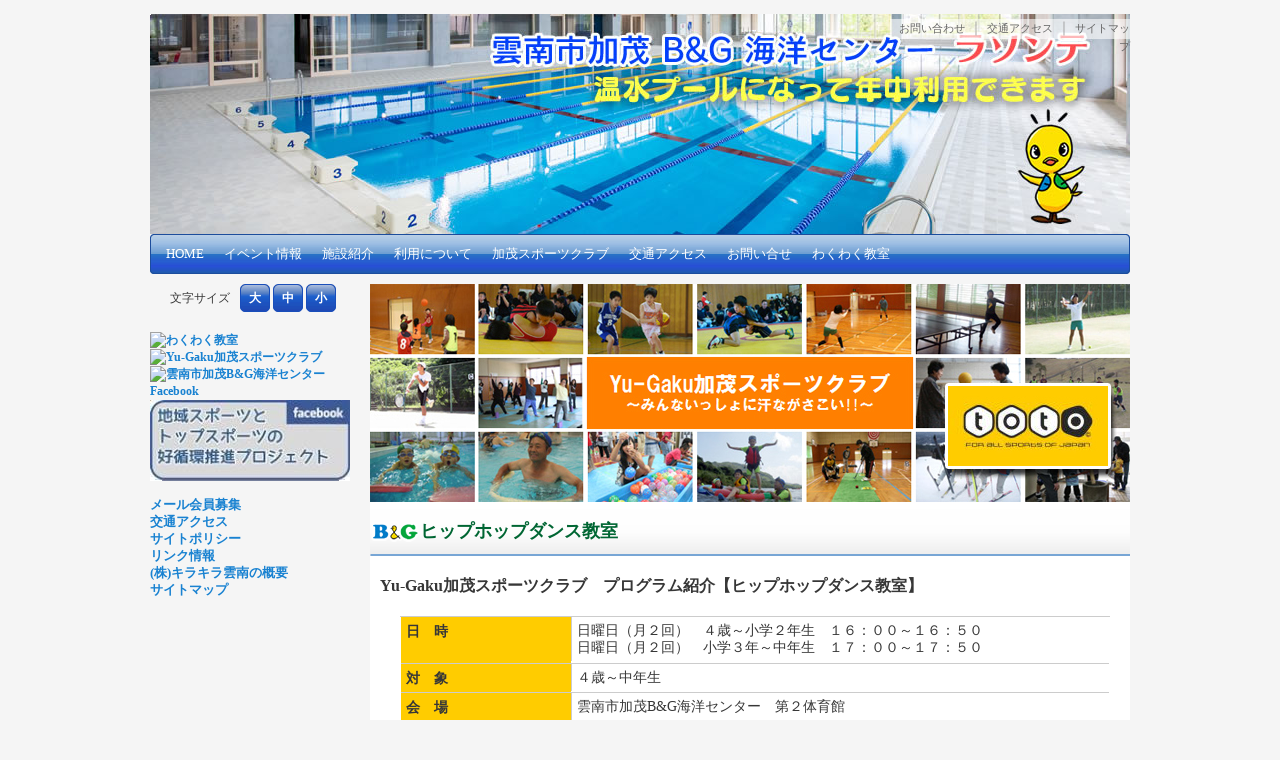

--- FILE ---
content_type: text/html; charset=UTF-8
request_url: http://www.bg-unnan.com/yu-gaku/program/dance
body_size: 22750
content:
<!DOCTYPE html>
<!--[if IE 6]>
<html id="ie6" lang="ja" xmlns:fb="http://www.facebook.com/2008/fbml" xmlns:addthis="http://www.addthis.com/help/api-spec" >
<![endif]-->
<!--[if IE 7]>
<html id="ie7" lang="ja" xmlns:fb="http://www.facebook.com/2008/fbml" xmlns:addthis="http://www.addthis.com/help/api-spec" >
<![endif]-->
<!--[if IE 8]>
<html id="ie8" lang="ja" xmlns:fb="http://www.facebook.com/2008/fbml" xmlns:addthis="http://www.addthis.com/help/api-spec" >
<![endif]-->
<!--[if !(IE 6) | !(IE 7) | !(IE 8)  ]><!-->
<html lang="ja" xmlns:fb="http://www.facebook.com/2008/fbml" xmlns:addthis="http://www.addthis.com/help/api-spec" >
<!--<![endif]-->
<head>
<meta charset="UTF-8" />
<meta name="viewport" content="width=device-width" />
<title>ヒップホップダンス教室 | 加茂B&amp;G海洋センター</title>
<link rel="profile" href="http://gmpg.org/xfn/11" />
<link rel="stylesheet" type="text/css" media="all" href="http://www.bg-unnan.com/wp/wp-content/themes/twentyeleven/style.css" />
<link rel="pingback" href="http://www.bg-unnan.com/wp/xmlrpc.php" />
<!--[if lt IE 9]>
<script src="http://www.bg-unnan.com/wp/wp-content/themes/twentyeleven/js/html5.js" type="text/javascript"></script>
<![endif]-->
<link rel="alternate" type="application/rss+xml" title="加茂B&amp;G海洋センター &raquo; フィード" href="http://www.bg-unnan.com/feed" />
<link rel="alternate" type="application/rss+xml" title="加茂B&amp;G海洋センター &raquo; コメントフィード" href="http://www.bg-unnan.com/comments/feed" />
<link rel='stylesheet' id='output-css'  href='http://www.bg-unnan.com/wp/wp-content/plugins/addthis/css/output.css?ver=3.5.1' type='text/css' media='all' />
<link rel='stylesheet' id='contact-form-7-css'  href='http://www.bg-unnan.com/wp/wp-content/plugins/contact-form-7/includes/css/styles.css?ver=3.3.3' type='text/css' media='all' />
<link rel='stylesheet' id='jquery-ui-theme-css'  href='http://ajax.googleapis.com/ajax/libs/jqueryui/1/themes//jquery-ui.css?ver=3.5.1' type='text/css' media='all' />
<link rel='stylesheet' id='wp-polls-css'  href='http://www.bg-unnan.com/wp/wp-content/plugins/wp-polls/polls-css.css?ver=2.63' type='text/css' media='all' />
<link rel='stylesheet' id='mts_simple_booking_front_css-css'  href='http://www.bg-unnan.com/wp/wp-content/plugins/mts-simple-booking-c/css/mtssb-front.css?ver=3.5.1' type='text/css' media='all' />
<link rel='stylesheet' id='jquery.lightbox.min.css-css'  href='http://www.bg-unnan.com/wp/wp-content/plugins/wp-jquery-lightbox/styles/lightbox.min.css?ver=1.4' type='text/css' media='all' />
<script type='text/javascript' src='http://www.bg-unnan.com/wp/wp-includes/js/comment-reply.min.js?ver=3.5.1'></script>
<script type='text/javascript' src='http://www.bg-unnan.com/wp/wp-includes/js/jquery/jquery.js?ver=1.8.3'></script>
<link rel='canonical' href='http://www.bg-unnan.com/yu-gaku/program/dance' />
<link rel="alternate" media="handheld" type="text/html" href="http://www.bg-unnan.com/yu-gaku/program/dance" />
<style type="text/css">
.wp-polls .pollbar {
	margin: 1px;
	font-size: 6px;
	line-height: 8px;
	height: 8px;
	background-image: url('http://www.bg-unnan.com/wp/wp-content/plugins/wp-polls/images/default/pollbg.gif');
	border: 1px solid #c8c8c8;
}
</style>

<script type="text/javascript">
<!--
jQuery.noConflict();
var j$ = jQuery;
-->
</script>


<style type="text/css">
.viewer {
    margin: 0 auto;
    width: 100%;
    height: 320px;
    text-align: left;
    overflow: hidden;
}
 
.viewer ul {
    width: 100%;
    height: 320px;
    text-align: left;
    overflow: hidden;
    position: relative;
	margin:0;
}
 
.viewer ul li {
    top: 0;
    left: 0;
    width: 100%;
    height: 320px;
    display: none;
    position: absolute;
}
</style>

<script>
jQuery(document).ready(function(){
    var $setElm = j$('.viewer'),
    fadeSpeed = 1500,
    switchDelay = 5000;
 
    $setElm.each(function(){
        var targetObj = j$(this);
        var findUl = targetObj.find('ul');
        var findLi = targetObj.find('li');
        var findLiFirst = targetObj.find('li:first');
 
        findLi.css({display:'block',opacity:'0',zIndex:'99'});
        findLiFirst.css({zIndex:'100'}).stop().animate({opacity:'1'},fadeSpeed);
 
        setInterval(function(){
            findUl.find('li:first-child').animate({opacity:'0'},fadeSpeed).next('li').css({zIndex:'100'}).animate({opacity:'1'},fadeSpeed).end().appendTo(findUl).css({zIndex:'99'});
        },switchDelay);
    });
});
</script>
</head>
<body class="page page-id-301 page-child parent-pageid-187 page-template-default single-author two-column right-sidebar">
<div id="page" class="hfeed">
<header id="branding" role="banner">
<div id="bdleft">
<hgroup>
<!--<h1 id="site-title"><span><a href="http://www.bg-unnan.com/" title="加茂B&amp;G海洋センター" rel="home" name="top">加茂B&amp;G海洋センター</a></span></h1>-->
<!--<h2 id="site-description">Just another WordPress site</h2>-->
</hgroup>
</div>
<nav id="searchnavi">
<a href="http://www.bg-unnan.com/contactus">お問い合わせ</a> ｜ <a href="http://www.bg-unnan.com/access"> 交通アクセス</a> ｜ <a href="http://www.bg-unnan.com/sitemaps">サイトマップ</a>
<!--<form method="get" id="searchform" action="http://www.bg-unnan.com/">
<label for="s" class="assistive-text">検索</label>
<input type="text" class="field" name="s" id="s" placeholder="検索" />
<input type="submit" class="submit" name="submit" id="searchsubmit" value="検索" />
</form>
--></nav>
<div id="farea">

	<!--<img src="http://www.bg-unnan.com/wp/wp-content/themes/twentyeleven/images/topimg.jpg" alt="加茂B&amp;G海洋センター" title="加茂B&amp;G海洋センター" width="980" height="220" />-->
	<img src="http://www.bg-unnan.com/wp/wp-content/themes/twentyeleven/images/slide_01_se.jpg" style="width:100%;"  alt="加茂B&amp;G海洋センター" title="加茂B&amp;G海洋センター">



</div>
<nav id="access" role="navigation">
<h3 class="assistive-text">メインメニュー</h3>
<div class="skip-link"><a class="assistive-text" href="#content" title="メインコンテンツへ移動">メインコンテンツへ移動</a></div>
<div class="skip-link"><a class="assistive-text" href="#secondary" title="サブコンテンツへ移動">サブコンテンツへ移動</a></div>
<div class="menu-gmenu-container"><ul id="menu-gmenu" class="menu"><li id="menu-item-28" class="menu-item menu-item-type-post_type menu-item-object-page menu-item-28"><a href="http://www.bg-unnan.com/">HOME</a></li>
<li id="menu-item-29" class="menu-item menu-item-type-taxonomy menu-item-object-category menu-item-29"><a href="http://www.bg-unnan.com/category/event">イベント情報</a></li>
<li id="menu-item-27" class="menu-item menu-item-type-post_type menu-item-object-page menu-item-27"><a href="http://www.bg-unnan.com/aboutus">施設紹介</a></li>
<li id="menu-item-100" class="menu-item menu-item-type-post_type menu-item-object-page menu-item-100"><a href="http://www.bg-unnan.com/use">利用について</a></li>
<li id="menu-item-51" class="menu-item menu-item-type-post_type menu-item-object-page current-page-ancestor menu-item-51"><a href="http://www.bg-unnan.com/yu-gaku">加茂スポーツクラブ</a></li>
<li id="menu-item-25" class="menu-item menu-item-type-post_type menu-item-object-page menu-item-25"><a href="http://www.bg-unnan.com/access">交通アクセス</a></li>
<li id="menu-item-147" class="menu-item menu-item-type-post_type menu-item-object-page menu-item-147"><a href="http://www.bg-unnan.com/contactus">お問い合せ</a></li>
<li id="menu-item-30" class="menu-item menu-item-type-custom menu-item-object-custom menu-item-30"><a href="http://www.lamer-unnan.com/wakuwaku/">わくわく教室</a></li>
</ul></div></nav><!-- #access -->
</header><!-- #branding -->
<div id="main">
<div id="primary">
<div id="content" role="main">
<img src="/wp/wp-content/themes/twentyeleven/images/yuugakumain.jpg" alt="Yu-Gaku加茂スポーツクラブ">

<article id="post-301" class="post-301 page type-page status-publish hentry">
<header class="entry-header">
<h1 class="entry-title">ヒップホップダンス教室</h1>
</header><!-- .entry-header -->
<div class="entry-content">
<div class="midashi02">Yu-Gaku加茂スポーツクラブ　プログラム紹介【ヒップホップダンス教室】</div>
<dl id="infodl3"><dt>日　時<br />　</dt><dd>日曜日（月２回）　４歳～小学２年生　１６：００～１６：５０<br />日曜日（月２回）　小学３年～中年生　１７：００～１７：５０</dd><dt>対　象</dt><dd>４歳～中年生</dd><dt>会　場</dt><dd>雲南市加茂B&amp;G海洋センター　第２体育館</dd><dt>競技志向</dt><dd>★★☆☆☆</dd><dt>エンジョイ志向</dt><dd>★★★☆☆</dd></dl>
<p class="clear p40">リズムに合わせて体を動かす楽しさを体感してみてください。初心者でも経験者でも楽しく参加できます。</p>
<div class="txtcenter"><img src="http://bg-unnan-2.yourdomain.jp/wp/wp-content/uploads/281.jpg" alt="ヒップホップダンス教室1" width="220" height="147" class="alignnone size-full wp-image-302" />　<img src="http://bg-unnan-2.yourdomain.jp/wp/wp-content/uploads/36.jpg" alt="ヒップホップダンス教室2" width="220" height="147" class="alignnone size-full wp-image-303" /></div>
<p class="txtcenter p40"><a class="linksign2" href="/yu-gaku/program">Yu-Gaku加茂スポーツクラブ　プログラム紹介ページに戻る</a></p><div class="addthis_toolbox addthis_default_style addthis_" addthis:url='http://www.bg-unnan.com/yu-gaku/program/dance' addthis:title='ヒップホップダンス教室 ' ><a class="addthis_button_facebook"></a><a class="addthis_button_twitter"></a><a class="addthis_button_email"></a><a class="addthis_button_pinterest_share"></a><a class="addthis_button_compact"></a><a class="addthis_counter addthis_bubble_style"></a></div></div><!-- .entry-content -->
<footer class="entry-meta">
</footer><!-- .entry-meta -->
</article><!-- #post-301 -->
	<div id="comments">
	
	
	
									
</div><!-- #comments -->

<div class="relation">
<h2 class="topics1">「ヒップホップダンス教室」ページ関連情報</h2>
<ul>
<li class="page_item page-item-216"><a href="http://www.bg-unnan.com/yu-gaku/program/kidwrestling">キッズレスリング</a></li>
<li class="page_item page-item-227"><a href="http://www.bg-unnan.com/yu-gaku/program/kidbasketball">キッズバスケ</a></li>
<li class="page_item page-item-236"><a href="http://www.bg-unnan.com/yu-gaku/program/basketball">ミニバスケットボール</a></li>
<li class="page_item page-item-247"><a href="http://www.bg-unnan.com/yu-gaku/program/wrestling">レスリング</a></li>
<li class="page_item page-item-254"><a href="http://www.bg-unnan.com/yu-gaku/program/badminton">バドミントン</a></li>
<li class="page_item page-item-260"><a href="http://www.bg-unnan.com/yu-gaku/program/tabletennis">卓球</a></li>
<li class="page_item page-item-266"><a href="http://www.bg-unnan.com/yu-gaku/program/juniortennis">ジュニア硬式テニス</a></li>
<li class="page_item page-item-273"><a href="http://www.bg-unnan.com/yu-gaku/program/tennis">一般硬式テニス</a></li>
<li class="page_item page-item-278"><a href="http://www.bg-unnan.com/yu-gaku/program/yoga">ヨガ</a></li>
<li class="page_item page-item-284"><a href="http://www.bg-unnan.com/yu-gaku/program/smile">スマイルクラブ</a></li>
<li class="page_item page-item-295"><a href="http://www.bg-unnan.com/yu-gaku/program/soccer">サッカー（F.CUNNNAN）</a></li>
<li class="page_item page-item-301 current_page_item"><a href="http://www.bg-unnan.com/yu-gaku/program/dance">ヒップホップダンス教室</a></li>
<li class="page_item page-item-305"><a href="http://www.bg-unnan.com/yu-gaku/program/pilates">ピラティス</a></li>
<li class="page_item page-item-542"><a href="http://www.bg-unnan.com/yu-gaku/program/%ef%bd%9a%ef%bd%95%ef%bd%8d%ef%bd%82%ef%bd%81%ef%bc%88%e3%82%ba%e3%83%b3%e3%83%90%ef%bc%89">ＺＵＭＢＡ（ズンバ）</a></li>
<li class="page_item page-item-311"><a href="http://www.bg-unnan.com/yu-gaku/program/swimming">ちびっ子水泳教室</a></li>
<li class="page_item page-item-317"><a href="http://www.bg-unnan.com/yu-gaku/program/aquabics">アクアビクス教室</a></li>
<li class="page_item page-item-323"><a href="http://www.bg-unnan.com/yu-gaku/program/aquarhythm">アクアリズム教室</a></li>
<li class="page_item page-item-339"><a href="http://www.bg-unnan.com/yu-gaku/program/yugakuevent">イベント</a></li>
</ul>
</div>
</div><!-- #content -->
</div><!-- #primary -->
		<div id="secondary" class="widget-area" role="complementary">
<div id="fsbox">
<span>文字サイズ</span>
<ul>
<li title="フォントサイズが大きくなります">大</li>
<li title="標準サイズです">中</li>
<li title="フォントサイズが小さくなります">小</li>
</ul>
</div>
			<aside id="widget_sp_image-3" class="widget widget_sp_image"><h3 class="widget-title">わくわく教室</h3><a href="http://www.lamer-unnan.com/wakuwaku/" target="_blank" class="widget_sp_image-image-link" title="わくわく教室"><img width="200" height="100" alt="わくわく教室" class="attachment-200x100" style="max-width: 100%;" src="http://bg-unnan.yourdomain.jp/wp/wp-content/uploads/right-menu-wakuwaku.png" /></a></aside><aside id="widget_sp_image-5" class="widget widget_sp_image"><h3 class="widget-title">Yu-Gaku加茂スポーツクラブ</h3><a href="/yu-gaku" target="_self" class="widget_sp_image-image-link" title="Yu-Gaku加茂スポーツクラブ"><img width="200" height="78" alt="Yu-Gaku加茂スポーツクラブ" class="attachment-200x78" style="max-width: 100%;" src="http://bg-unnan.yourdomain.jp/wp/wp-content/uploads/yu-gaku.png" /></a></aside><aside id="widget_sp_image-4" class="widget widget_sp_image"><h3 class="widget-title">加茂B&amp;G海洋センターFacebook</h3><a href="https://www.facebook.com/pages/%E9%9B%B2%E5%8D%97%E5%B8%82%E5%8A%A0%E8%8C%82BG%E6%B5%B7%E6%B4%8B%E3%82%BB%E3%83%B3%E3%82%BF%E3%83%BC/790437190985035" target="_blank" class="widget_sp_image-image-link" title="加茂B&amp;G海洋センターFacebook"><img width="200" height="78" alt="雲南市加茂B&amp;G海洋センターFacebook" class="attachment-200x78" style="max-width: 100%;" src="http://bg-unnan-2.yourdomain.jp/wp/wp-content/uploads/bgblog-200x78.jpg" /></a></aside><aside id="widget_sp_image-9" class="widget widget_sp_image"><h3 class="widget-title">地域スポーツとトップスポーツの好循環推進プロジェクト</h3><a href="https://www.facebook.com/sports.koujunkan.unnan" target="_self" class="widget_sp_image-image-link" title="地域スポーツとトップスポーツの好循環推進プロジェクト"><img width="200" height="81" alt="地域スポーツとトップスポーツの好循環推進プロジェクト" class="attachment-full" style="max-width: 100%;" src="http://www.bg-unnan.com/wp/wp-content/uploads/8a2f3343c4010b2bed008fc217bc2fb11.jpg" /></a></aside><aside id="nav_menu-3" class="widget widget_nav_menu"><div class="menu-fmenu-container"><ul id="menu-fmenu" class="menu"><li id="menu-item-34" class="menu-item menu-item-type-post_type menu-item-object-page menu-item-34"><a href="http://www.bg-unnan.com/mailmagazine">メール会員募集</a></li>
<li id="menu-item-35" class="menu-item menu-item-type-post_type menu-item-object-page menu-item-35"><a href="http://www.bg-unnan.com/access">交通アクセス</a></li>
<li id="menu-item-33" class="menu-item menu-item-type-post_type menu-item-object-page menu-item-33"><a href="http://www.bg-unnan.com/policy">サイトポリシー</a></li>
<li id="menu-item-32" class="menu-item menu-item-type-post_type menu-item-object-page menu-item-32"><a href="http://www.bg-unnan.com/links">リンク情報</a></li>
<li id="menu-item-138" class="menu-item menu-item-type-post_type menu-item-object-page menu-item-138"><a href="http://www.bg-unnan.com/kirakira">(株)キラキラ雲南の概要</a></li>
<li id="menu-item-31" class="menu-item menu-item-type-post_type menu-item-object-page menu-item-31"><a href="http://www.bg-unnan.com/sitemaps">サイトマップ</a></li>
</ul></div></aside>		</div><!-- #secondary .widget-area -->
</div><!-- #main -->
</div><!-- #page -->
<footer id="colophon" role="contentinfo">
<div id="footerarea">
<div id="breadcrumb">
<a title="Go to HOME." href="http://www.bg-unnan.com/" class="home">HOME</a>&nbsp;<!-- Breadcrumb NavXT 4.3.0 -->
<a title="加茂B&amp;G海洋センター" href="http://www.bg-unnan.com">加茂B&amp;G海洋センター</a> &gt; <a title="Go to Yu-Gaku加茂スポーツクラブ." href="http://www.bg-unnan.com/yu-gaku" class="page">Yu-Gaku加茂スポーツクラブ</a> &gt; <a title="Go to Yu-Gaku加茂スポーツクラブ プログラム紹介." href="http://www.bg-unnan.com/yu-gaku/program" class="page">Yu-Gaku加茂スポーツクラブ プログラム紹介</a> &gt; ヒップホップダンス教室</div>
<div id="gotop"><a href="#top" title="このページのトップへ"><span>このページのトップへ</span></a></div>
<nav id="access2" role="navigation">
<div class="menu-fmenu-container"><ul id="menu-fmenu-1" class="menu"><li class="menu-item menu-item-type-post_type menu-item-object-page menu-item-34"><a href="http://www.bg-unnan.com/mailmagazine">メール会員募集</a></li>
<li class="menu-item menu-item-type-post_type menu-item-object-page menu-item-35"><a href="http://www.bg-unnan.com/access">交通アクセス</a></li>
<li class="menu-item menu-item-type-post_type menu-item-object-page menu-item-33"><a href="http://www.bg-unnan.com/policy">サイトポリシー</a></li>
<li class="menu-item menu-item-type-post_type menu-item-object-page menu-item-32"><a href="http://www.bg-unnan.com/links">リンク情報</a></li>
<li class="menu-item menu-item-type-post_type menu-item-object-page menu-item-138"><a href="http://www.bg-unnan.com/kirakira">(株)キラキラ雲南の概要</a></li>
<li class="menu-item menu-item-type-post_type menu-item-object-page menu-item-31"><a href="http://www.bg-unnan.com/sitemaps">サイトマップ</a></li>
</ul></div></nav><!-- #access -->

<div id="site-generator">
<div class="copyright"><a href="http://www.bg-unnan.com/">雲南市加茂Ｂ＆Ｇ海洋センター</a><br />Copyright &copy;2010-2026 All Rights Reserved.</div>
<p>〒699-1105 島根県雲南市加茂町宇治２２８−１<br />TEL：0854-49-7100　　FAX：0854-49-8440</p>
<p>本サイトは、（財）地域活性化センター所管「平成２４年度公共スポーツ施設活性化助成事業」を活用して作成しています。</p>
</div>
</div>
</footer><!-- #colophon -->
<script type="text/javascript">
var aryFontSize = [ '1.2em', '1em', '0.8em' ];
function changeFontSize(e) {
var tgt = e.srcElement || e.target;
var lists = document.getElementById('fsbox').getElementsByTagName('LI');
var i = 0;
while (lists[i] != tgt) { i++; }
document.getElementById('main').style.fontSize = aryFontSize[i];
}
window.onload = function() {
var elm = document.getElementById('fsbox');
if (document.attachEvent) {
elm.attachEvent('onclick', changeFontSize)
} else if (document.addEventListener) {
elm.addEventListener('click', changeFontSize, false)
}
}
</script>
<script type="text/javascript">

var addthis_config = {"data_track_clickback":false,"data_track_addressbar":false,"data_track_textcopy":false,"ui_atversion":"300"};
var addthis_product = 'wpp-3.0.4';
</script><script type="text/javascript" src="//s7.addthis.com/js/300/addthis_widget.js#pubid=467e5b0f12ea1efaecbbe9037f378f5e"></script><script type='text/javascript' src='http://www.bg-unnan.com/wp/wp-content/plugins/contact-form-7/includes/js/jquery.form.min.js?ver=3.25.0-2013.01.18'></script>
<script type='text/javascript'>
/* <![CDATA[ */
var _wpcf7 = {"loaderUrl":"http:\/\/www.bg-unnan.com\/wp\/wp-content\/plugins\/contact-form-7\/images\/ajax-loader.gif","sending":"\u9001\u4fe1\u4e2d ..."};
/* ]]> */
</script>
<script type='text/javascript' src='http://www.bg-unnan.com/wp/wp-content/plugins/contact-form-7/includes/js/scripts.js?ver=3.3.3'></script>
<script type='text/javascript' src='http://www.bg-unnan.com/wp/wp-includes/js/jquery/ui/jquery.ui.core.min.js?ver=1.9.2'></script>
<script type='text/javascript' src='http://www.bg-unnan.com/wp/wp-includes/js/jquery/ui/jquery.ui.datepicker.min.js?ver=1.9.2'></script>
<script type='text/javascript' src='http://ajax.googleapis.com/ajax/libs/jqueryui/1/i18n/jquery.ui.datepicker-ja.min.js'></script>
<script type='text/javascript'>
/* <![CDATA[ */
var pollsL10n = {"ajax_url":"http:\/\/www.bg-unnan.com\/wp\/wp-admin\/admin-ajax.php","text_wait":"\u6700\u5f8c\u306e\u30ea\u30af\u30a8\u30b9\u30c8\u3092\u51e6\u7406\u4e2d\u3067\u3059\u3002\u3082\u3046\u3057\u3070\u3089\u304f\u304a\u5f85\u3061\u304f\u3060\u3055\u3044\u2026","text_valid":"\u56de\u7b54\u3092\u9078\u629e\u3057\u3066\u304f\u3060\u3055\u3044\u3002","text_multiple":"\u6700\u5927\u9078\u629e\u6570:","show_loading":"1","show_fading":"1"};
/* ]]> */
</script>
<script type='text/javascript' src='http://www.bg-unnan.com/wp/wp-content/plugins/wp-polls/polls-js.js?ver=2.63'></script>
<script type='text/javascript' src='http://www.bg-unnan.com/wp/wp-content/plugins/wp-jquery-lightbox/jquery.touchwipe.min.js?ver=1.4'></script>
<script type='text/javascript'>
/* <![CDATA[ */
var JQLBSettings = {"fitToScreen":"1","resizeSpeed":"400","displayDownloadLink":"0","navbarOnTop":"0","resizeCenter":"","marginSize":"0","linkTarget":"_self","slideshowSpeed":"4000","help":"","prevLinkTitle":"\u524d\u306e\u753b\u50cf","nextLinkTitle":"\u6b21\u306e\u753b\u50cf","closeTitle":"\u30ae\u30e3\u30e9\u30ea\u30fc\u3092\u9589\u3058\u308b","image":"\u753b\u50cf ","of":"\u306e","download":"\u30c0\u30a6\u30f3\u30ed\u30fc\u30c9","pause":"(pause slideshow)","play":"(play slideshow)"};
var JQLBSettings = {"fitToScreen":"1","resizeSpeed":"400","displayDownloadLink":"0","navbarOnTop":"0","resizeCenter":"","marginSize":"0","linkTarget":"_self","slideshowSpeed":"4000","help":"","prevLinkTitle":"\u524d\u306e\u753b\u50cf","nextLinkTitle":"\u6b21\u306e\u753b\u50cf","closeTitle":"\u30ae\u30e3\u30e9\u30ea\u30fc\u3092\u9589\u3058\u308b","image":"\u753b\u50cf ","of":"\u306e","download":"\u30c0\u30a6\u30f3\u30ed\u30fc\u30c9","pause":"(pause slideshow)","play":"(play slideshow)"};
/* ]]> */
</script>
<script type='text/javascript' src='http://www.bg-unnan.com/wp/wp-content/plugins/wp-jquery-lightbox/jquery.lightbox.min.js?ver=1.4'></script>
<!--wp_footer--></body>
</html>

--- FILE ---
content_type: text/css
request_url: http://www.bg-unnan.com/wp/wp-content/themes/twentyeleven/style.css
body_size: 75164
content:
/*
Theme Name: Twenty Eleven
Theme URI: http://wordpress.org/extend/themes/twentyeleven
Author: the WordPress team
Author URI: http://wordpress.org/
Description: The 2011 theme for WordPress is sophisticated, lightweight, and adaptable. Make it yours with a custom menu, header image, and background -- then go further with available theme options for light or dark color scheme, custom link colors, and three layout choices. Twenty Eleven comes equipped with a Showcase page template that transforms your front page into a showcase to show off your best content, widget support galore (sidebar, three footer areas, and a Showcase page widget area), and a custom "Ephemera" widget to display your Aside, Link, Quote, or Status posts. Included are styles for print and for the admin editor, support for featured images (as custom header images on posts and pages and as large images on featured "sticky" posts), and special styles for six different post formats.
Version: 1.4
License: GNU General Public License v2 or later
License URI: http://www.gnu.org/licenses/gpl-2.0.html
Tags: dark, light, white, black, gray, one-column, two-columns, left-sidebar, right-sidebar, fixed-width, flexible-width, custom-background, custom-colors, custom-header, custom-menu, editor-style, featured-image-header, featured-images, full-width-template, microformats, post-formats, rtl-language-support, sticky-post, theme-options, translation-ready
Text Domain: twentyeleven
*/

/* =Reset default browser CSS. Based on work by Eric Meyer: http://meyerweb.com/eric/tools/css/reset/index.html
-------------------------------------------------------------- */
html, body, div, span, applet, object, iframe,
h1, h2, h3, h4, h5, h6, p, blockquote, pre,
a, abbr, acronym, address, big, cite, code,
del, dfn, em, font, ins, kbd, q, s, samp,
small, strike, strong, sub, sup, tt, var,
dl, dt, dd, ol, ul, li,
fieldset, form, label, legend,
table, caption, tbody, tfoot, thead, tr, th, td {border: 0;font-family: inherit;font-size: 100%;font-style: inherit;font-weight: inherit;margin: 0;outline: 0;padding: 0;vertical-align: baseline;}
:focus {/* remember to define focus styles! */
outline: 0;}
body {background: #fff;line-height: 1;}
ol, ul {list-style: none;}
table {/* tables still need 'cellspacing="0"' in the markup */
border-collapse: separate;border-spacing: 0;}
caption, th, td {font-weight: normal;text-align: left;}
blockquote:before, blockquote:after,
q:before, q:after {content: "";}
blockquote, q {quotes: "" "";}
a img {border: 0;}
article, aside, details, figcaption, figure,
footer, header, hgroup, menu, nav, section {display: block;}

/* =Structure
----------------------------------------------- */
body {padding: 0; font-size:0.9em}
#page {margin: 1em auto;width: 980px;}
#branding { margin: 0 auto; width:980px; position: relative; z-index: 9999; height: 260px; background-repeat: no-repeat; background-position: left top; }
.home #branding { margin: 0 auto; width:980px; position: relative; z-index: 9999; height: 360px; background-repeat: no-repeat; background-position: left top; }
#access div {margin: 0 /*7.6%;*/}
#primary {float: right;margin: 0;width:760px;}
#content { margin: 0 0 0 0;/*width: 77.5%;*/ background-color: #FFFFFF; }
.home #content{background-color:#f5f5f5}
#secondary { float: left; margin-right: 20px; width: 200px; }

/* Singular */
.singular #primary {margin: 0;}
.singular #content,
.left-sidebar.singular #content {margin: 0 7.6%;position: relative;width: auto;}
.singular .entry-header,
.singular .entry-content,
.singular footer.entry-meta,
.singular #comments-title {margin: 0 auto;width: 68.9%;}

/* Attachments */
.singular .image-attachment .entry-content {margin: 0 auto;width: auto;}
.singular .image-attachment .entry-description {margin: 0 auto;width: 68.9%;}

/* Showcase */
.page-template-showcase-php #primary,
.left-sidebar.page-template-showcase-php #primary {margin: 0;}
.page-template-showcase-php #content,
.left-sidebar.page-template-showcase-php #content {margin: 0 7.6%;width: auto;}
.page-template-showcase-php section.recent-posts {float: right;margin: 0 0 0 31%;width: 69%;}
.page-template-showcase-php #main .widget-area {float: left;margin: 0 -22.15% 0 0;width: 22.15%;}

/* error404 */
.error404 #primary {/*float: none;margin: 0;*/}
.error404 #primary #content {/*margin: 0 7.6%;width: auto;*/}

/* Alignment */
.alignleft {display: inline;float: left;margin-right: 17px;}
.alignright {display: inline;float: right;margin-left: 17px;}
.aligncenter {clear: both;display: block;margin-left: auto;margin-right: auto;}

/* Right Content */
.left-sidebar #primary {float: right;margin: 0 0 0 -26.4%;width: 100%;}
.left-sidebar #content {margin: 0 7.6% 0 34%;width: 58.4%;}
.left-sidebar #secondary {float: left;margin-left: 7.6%;margin-right: 0;width: 18.8%;}

/* One column */
.one-column #page {max-width: 690px;}
.one-column #content {margin: 0 7.6%;width: auto;}
.one-column #nav-below {border-bottom: 1px solid #ddd;margin-bottom: 1.625em;}
.one-column #secondary {float: none;margin: 0 7.6%;width: auto;}
/* Simplify the showcase template */
.one-column .page-template-showcase-php section.recent-posts {float: none;margin: 0;width: 100%;}
.one-column .page-template-showcase-php #main .widget-area {float: none;margin: 0;width: auto;}
.one-column .page-template-showcase-php .other-recent-posts {border-bottom: 1px solid #ddd;}
/* Simplify the showcase template when small feature */
.one-column section.featured-post .attachment-small-feature {border: none;display: block;height: auto;max-width: 60%;position: static;}
.one-column article.feature-image.small {margin: 0 0 1.625em;padding: 0;}
.one-column article.feature-image.small .entry-title {font-size: 20px;line-height: 1.3em;}
.one-column article.feature-image.small .entry-summary {height: 150px;overflow: hidden;padding: 0;text-overflow: ellipsis;}
.one-column article.feature-image.small .entry-summary a {left: -9%;}
/* Remove the margin on singular articles */
.one-column.singular .entry-header,
.one-column.singular .entry-content,
.one-column.singular footer.entry-meta,
.one-column.singular #comments-title {width: 100%;}
/* Simplify the pullquotes and pull styles */
.one-column.singular blockquote.pull {margin: 0 0 1.625em;}
.one-column.singular .pull.alignleft {margin: 0 1.625em 0 0;}
.one-column.singular .pull.alignright {margin: 0 0 0 1.625em;}
.one-column.singular .entry-meta .edit-link a {position: absolute;left: 0;top: 40px;}
.one-column.singular #author-info {margin: 2.2em -8.8% 0;padding: 20px 8.8%;}
/* Make sure we have room for our comment avatars */
.one-column .commentlist > li.comment {margin-left: 102px;width: auto;}
/* Make sure the logo and search form don't collide */
.one-column #branding #searchform {right: 40px;top: 4em;}
/* Talking avatars take up too much room at this size */
.one-column .commentlist > li.comment {margin-left: 0;}
.one-column .commentlist > li.comment .comment-meta,
.one-column .commentlist > li.comment .comment-content {margin-right: 85px;}
.one-column .commentlist .avatar {background: transparent;display: block;padding: 0;top: 1.625em;left: auto;right: 1.625em;}
.one-column .commentlist .children .avatar {background: none;padding: 0;position: absolute;top: 2.2em;left: 2.2em;}
.one-column #respond {width: auto;}

/* =Global
----------------------------------------------- */
body, input, textarea { color: #373737; line-height: 1.2em; font-family: "ＭＳ Ｐゴシック", Osaka, "ヒラギノ角ゴ Pro W3"; }
body { background-color: #f5f5f5; }
#page {background: #f5f5f5;}

/* Headings */
h1,h2,h3,h4,h5,h6 {clear: both;}
hr {background-color: #ccc;border: 0;height: 1px;margin-bottom: 1.625em;}

/* Text elements */
p {margin-bottom: 1.625em;}
ul, ol {margin: 0 0 1.625em 2.5em;}
ul {list-style: square;}
ol {list-style-type: decimal;}
ol ol {list-style: upper-alpha;}
ol ol ol {list-style: lower-roman;}
ol ol ol ol {list-style: lower-alpha;}
ul ul, ol ol, ul ol, ol ul {margin-bottom: 0;}
dl {margin: 0 1.625em;}
dt {font-weight: bold; font-size:inherit}
dd {margin-bottom: 1.625em; font-size:inherit; margin-left:20px}
strong {font-weight: bold;}
cite, em, i {font-style: italic;}
blockquote {font-family: Georgia, "Bitstream Charter", serif;font-style: italic;font-weight: normal;margin: 0 3em;}
blockquote em, blockquote i, blockquote cite {font-style: normal;}
blockquote cite {color: #666;font: 12px "Helvetica Neue", Helvetica, Arial, sans-serif;font-weight: 300;letter-spacing: 0.05em;text-transform: uppercase;}
pre {background: #f4f4f4;font: 13px "Courier 10 Pitch", Courier, monospace;line-height: 1.5;margin-bottom: 1.625em;overflow: auto;padding: 0.75em 1.625em;}
code, kbd, samp, var {font: 13px Monaco, Consolas, "Andale Mono", "DejaVu Sans Mono", monospace;}
abbr, acronym, dfn {border-bottom: 1px dotted #666;cursor: help;}
address {display: block;margin: 0 0 1.625em;}
ins {background: #fff9c0;text-decoration: none;}
sup,
sub {font-size: 10px;height: 0;line-height: 1;position: relative;vertical-align: baseline;}
sup {bottom: 1ex;}
sub {top: .5ex;}

/* Forms */
/* Forms */
input[type=password],
textarea {background: #fafafa;-moz-box-shadow: inset 0 0px 0px rgba(0,0,0,0.1);-webkit-box-shadow: inset 0 0px 0px rgba(0,0,0,0.1);box-shadow: inset 0 0px 0px rgba(0,0,0,0.1);border: 0px solid #ddd;color: #888;}
input[type=text]:focus,
textarea:focus {/*color: #373737;*/}
textarea {padding-left: 3px;width: 98%;}
.wpcf7 textarea { border:1px #CCCCCC solid; background-color:#FFFFFF;}
input[type=text] {padding: 3px;}
input#s {background: url(images/searchbg.png) no-repeat 0px 0px;-moz-border-radius: 0px;border-radius: 0px;font-size: 14px;height: 36px;line-height: 2em;padding: 4px 2px 0px 8px;}
input#searchsubmit {display: none;}

/* Links */
a {color: #1982d1;text-decoration: none;}
a:focus,
a:active,
a:hover {text-decoration: underline;}

/* Assistive text */
.assistive-text {position: absolute !important;clip: rect(1px 1px 1px 1px); /* IE6, IE7 */
clip: rect(1px, 1px, 1px, 1px);}
#access a.assistive-text:active,
#access a.assistive-text:focus {background: #eee;border-bottom: 1px solid #ddd;color: #1982d1;clip: auto !important;font-size: 12px;position: absolute;text-decoration: underline;top: 0;left: 7.6%;}

/* =Header
----------------------------------------------- */
#bdleft{ float:left; width:300px; height: 220px; position: absolute; background-image: url(images/logo.png); background-repeat: no-repeat; background-position: left top; left: 0px; top: 0px; }
.home #bdleft{ float:left; width:300px; height: 320px; position: absolute; background-image: url(images/logo.png); background-repeat: no-repeat; background-position: left top; left: 0px; top: 0px; }
#bdright{float:right; width:760px}
#site-title { padding: 0;text-align:center }
#site-title a {color: #333;font-size: 12px;line-height: 13px;text-decoration: none; font-weight:normal; height:20px; padding-top:90px; display:block }
#site-title a:hover,
#site-title a:focus,
#site-title a:active {color: #1982d1;}
h2#site-description { color: #333333; font-size: 12px; margin: 0; font-weight:normal; background-image:none; margin:3px 0; padding:0; line-height:1em; text-align:center }
#branding img {/*height: auto;margin-bottom: -7px;width: 100%;*/}
#farea{ width:980px; height:220px; margin:0; padding:0; overflow:hidden }
.home #farea{ width:980px; height:320px; margin:0; padding:0; overflow:hidden }
#farea span{ display:block; text-align:center; margin-top:-100px; }


/* =Menu
-------------------------------------------------------------- */
#access { clear: both; display: block; margin: 0; width: 100%; height: 40px; background-color: #666666; background-image: url(images/accessbg.png); background-repeat: no-repeat; background-position: left top; }
#access ul { font-size: 13px; list-style: none; margin: 0; padding: 0 0 0 6px; }
#access li {float: left;position: relative;}
#access a { color: #fff; display: block; line-height: 40px; padding: 0 10px; text-decoration: none; background-image: url(images/accessbg.png); background-repeat: no-repeat; background-position: center top; }
#access ul ul {-moz-box-shadow: 0 3px 3px rgba(0,0,0,0.2);-webkit-box-shadow: 0 3px 3px rgba(0,0,0,0.2);box-shadow: 0 3px 3px rgba(0,0,0,0.2);display: none;float: left;margin: 0;position: absolute;top: 3.333em;left: 0;width: 188px;z-index: 99999;}
#access ul ul ul {left: 100%;top: 0;}
#access ul ul a {background: #f9f9f9;border-bottom: 1px dotted #ddd;color: #444;font-size: 13px;font-weight: normal;height: auto;line-height: 1.4em;padding: 10px 10px;width: 168px;}
#access li:hover > a,
#access ul ul :hover > a,
#access a:focus {background: #efefef;}
#access li:hover > a,
#access a:focus { background: #f9f9f9; /* Show a solid color for older browsers */ background-image: url(images/accessbg.png); background-repeat: no-repeat; background-position: center bottom; }
#access ul li:hover > ul {display: block;}
#access .current-menu-item > a,
#access .current-menu-ancestor > a,
#access .current_page_item > a,
#access .current_page_ancestor > a {font-weight: bold;}

/* =Content
----------------------------------------------- */
#main { clear: both; padding: 10px 0 0; }
.page-title {color: #666;font-size: 10px;font-weight: 500;letter-spacing: 0.1em;line-height: 2.6em;margin: 0 0 2.6em;text-transform: uppercase;}
.page-title a {font-size: 12px;font-weight: bold;letter-spacing: 0;text-transform: none;}
.hentry,
.no-results {/*border-bottom: 1px solid #ddd;*/margin: 0 0 1.625em;padding: 0 0 1.625em;position: relative;}
.hentry:last-child,
.no-results {border-bottom: none;}
.blog .sticky .entry-header .entry-meta {clip: rect(1px 1px 1px 1px); /* IE6, IE7 */
clip: rect(1px, 1px, 1px, 1px);position: absolute !important;}

.entry-title,
.entry-header .entry-meta {padding-right: 0;}
.entry-header .entry-meta .sep {/* display:none*/}
.entry-header .entry-meta .entry-date{ background-image:url(images/calendar_view_month2.png); background-repeat: no-repeat; background-position: left center; padding-left:15px }
.entry-title { clear: both; color: #006633; font-size: 18px; font-weight: bold; line-height: 50px; height:50px; padding:0 0 0 50px; background-image: url(images/titlebg.png); background-repeat: no-repeat; background-position: left top; }
.entry-title a { text-decoration: none; clear: both; color: #006633; font-size: 18px; font-weight: bold; line-height: 50px; height:50px; padding:0 0 0 50px; background-image: url(images/titlebg.png); background-repeat: no-repeat; background-position: left center; display:block; margin-left:-50px;}
.entry-title a:hover,
.entry-title a:focus,
.entry-title a:active { color: #fff; background-position: left bottom; }

.search-results .entry-title{background-image:none}
.search-results .entry-title a { text-decoration: none; clear: both; color: #333; font-size: 18px; font-weight: bold; line-height: 40px; height:40px; padding:0 0 0 25px; background-image: url(images/arrow4.gif); background-repeat: no-repeat; background-position: 5px center; display:block; margin-left:-50px; }
.search-results .entry-title a:hover,
.search-results .entry-title a:focus,
.search-results .entry-title a:active { color: #996600; }
.search-results .entry-summary{ margin:5px 0 20px 30px; padding:10px; border-left:#996600 1px solid }

.entry-meta { color: #666; clear: both; font-size: 12px; line-height: 18px; text-align: right; }
.entry-meta a {font-weight: bold;}
.single-author .entry-meta .by-author {display: none;}
.entry-content,
.entry-summary { padding: 10px; }
.home .entry-content{padding:0}
.entry-content #s {width: 75%;}
.page-link {clear: both;display: block;margin: 0 0 1.625em;}
.page-link a {background: #eee;color: #373737;margin: 0;padding: 2px 3px;text-decoration: none;}
.page-link a:hover {background: #888;color: #fff;font-weight: bold;}
.page-link span {margin-right: 6px;}
.entry-meta .edit-link a,
.commentlist .edit-link a {background: #eee;-moz-border-radius: 3px;border-radius: 3px;color: #666;float: right;font-size: 12px;line-height: 1.5em;font-weight: 300;text-decoration: none;padding: 0 8px;}
.entry-meta .edit-link a:hover,
.commentlist .edit-link a:hover {background: #888;color: #fff;}
.entry-content .edit-link {clear: both;display: block;}
.comment-content ul,
.comment-content ol {margin-bottom: 1.625em; font-size:inherit}
.comment-content ul ul,
.comment-content ol ol,
.comment-content ul ol,
.comment-content ol ul {margin-bottom: 0;}

/* Images */
.entry-content img,
.comment-content img,
img[class*="align"],
img[class*="wp-image-"] {height: auto;}
img.size-full {/*max-width: 97.5%*/width: auto;}
.entry-content img.wp-smiley {border: none;margin-bottom: 0;margin-top: 0;padding: 0;}
img.alignleft,
img.alignright,
img.aligncenter {margin-bottom: 1.625em;}

.wp-caption {margin-top: 0.4em;margin-bottom: 0.5em;padding: 9px 3px; background-color: #F6F6F6; border:1px #CCCCCC solid }

.thumbnail4 .alignleft{ margin-right:5px}

.wp-caption img {display: block;margin: 0 auto;}
.wp-caption .wp-caption-text,
.gallery-caption { color: #666; font-family: "ＭＳ Ｐゴシック", Osaka, "ヒラギノ角ゴ Pro W3"; font-size: 12px; }
.wp-caption .wp-caption-text { margin-bottom: 0.3em; padding: 10px 0 0px 0px; text-align:center }
.wp-caption .wp-caption-text:before {color: #666;/*content: '\2014';*/font-size: 1.1em;font-style: normal;font-weight: bold;/*margin-right: 5px;position: absolute;left: 10px;top: 7px;*/}
#content .gallery {margin: 0 auto 1.625em;}
#content .gallery a img {border: none;}
img#wpstats {display: block;margin: 0 auto 1.625em;}
#content .gallery-columns-4 .gallery-item {width: 23%;padding-right: 2%;}
#content .gallery-columns-4 .gallery-item img {/*width: 100%;*/height: auto;}

/* Image borders */
img[class*="align"],
img[class*="wp-image-"],
#content .gallery .gallery-icon img {}
.wp-caption img {border-color: #eee;}
a:focus img[class*="align"],
a:hover img[class*="align"],
a:active img[class*="align"],
a:focus img[class*="wp-image-"],
a:hover img[class*="wp-image-"],
a:active img[class*="wp-image-"],
#content .gallery .gallery-icon a:focus img,
#content .gallery .gallery-icon a:hover img,
#content .gallery .gallery-icon a:active img {background: #eee;border-color: #bbb;}
.wp-caption a:focus img,
.wp-caption a:active img,
.wp-caption a:hover img {background: #fff;border-color: #ddd;}

/* Make sure embeds and iframes fit their containers */
embed,
iframe,
object {max-width: 100%;}

/* Password Protected Posts */
.post-password-required .entry-header .comments-link {margin: 1.625em 0 0;}
.post-password-required input[type=password] {margin: 0.8125em 0;}
.post-password-required input[type=password]:focus {background: #f7f7f7;}

/* Author Info */
#author-info {font-size: 12px;overflow: hidden;}
.singular #author-info {background: #f9f9f9;border-top: 1px solid #ddd;border-bottom: 1px solid #ddd;margin: 2.2em -35.6% 0 -35.4%;padding: 20px 35.4%;}
.archive #author-info {border-bottom: 1px solid #ddd;margin: 0 0 2.2em;padding: 0 0 2.2em;}
#author-avatar {float: left;margin-right: -78px;}
#author-avatar img {background: #fff;-moz-border-radius: 3px;border-radius: 3px;-webkit-box-shadow: 0 1px 2px #bbb;-moz-box-shadow: 0 1px 2px #bbb;box-shadow: 0 1px 2px #bbb;padding: 3px;}
#author-description {float: left;margin-left: 108px;}
#author-description h2 {color: #000;font-size: 15px;font-weight: bold;margin: 5px 0 10px;}

/* Comments link */
.entry-header .comments-link a {background: #eee url(images/comment-bubble.png) no-repeat;color: #666;font-size: 13px;font-weight: normal;line-height: 35px;overflow: hidden;padding: 0 0 0;position: absolute;top: 1.5em;right: 0;text-align: center;text-decoration: none;width: 43px;height: 36px;}
.entry-header .comments-link a:hover,
.entry-header .comments-link a:focus,
.entry-header .comments-link a:active {background-color: #1982d1;color: #fff;color: rgba(255,255,255,0.8);}
.entry-header .comments-link .leave-reply {visibility: hidden;}

/*
Post Formats Headings
To hide the headings, display: none the ".entry-header .entry-format" selector,
and remove the padding rules below.
*/
.entry-header .entry-format {color: #666;font-size: 10px;font-weight: 500;letter-spacing: 0.1em;line-height: 2.6em;position: absolute;text-transform: uppercase;top: -5px;}
.entry-header hgroup .entry-title {padding-top: 15px;}
article.format-aside .entry-content,
article.format-link .entry-content,
article.format-status .entry-content {padding: 20px 0 0;}
article.format-status .entry-content {min-height: 65px;}
.recent-posts .entry-header .entry-format {display: none;}
.recent-posts .entry-header hgroup .entry-title {padding-top: 0;}

/* Singular content styles for Posts and Pages */
.singular .hentry {border-bottom: none;padding: 4.875em 0 0;position: relative;}
.singular.page .hentry {padding: 3.5em 0 0;}
.singular .entry-title {color: #000;font-size: 36px;font-weight: bold;line-height: 48px;}
.singular .entry-title,
.singular .entry-header .entry-meta {padding-right: 0;}
.singular .entry-header .entry-meta {position: absolute;top: 0;left: 0;}
blockquote.pull {font-size: 21px;font-weight: bold;line-height: 1.6125em;margin: 0 0 1.625em;text-align: center;}
.singular blockquote.pull {margin: 0 -22.25% 1.625em;}
.pull.alignleft {margin: 0 1.625em 0 0;text-align: right;}
.singular .pull.alignleft {margin: 0 1.625em 0 -22.25%;}
.pull.alignright {margin: 0 0 0 1.625em;text-align: left;}
blockquote.pull.alignleft,
blockquote.pull.alignright {width: 33%;}
.singular .pull.alignright {margin: 0 -22.25% 0 1.625em;}
.singular blockquote.pull.alignleft,
.singular blockquote.pull.alignright {width: 33%;}
.singular .entry-meta .edit-link a {bottom: auto;left: 50px;position: absolute;right: auto;top: 80px;}

/* =Aside
----------------------------------------------- */
.format-aside .entry-title,
.format-aside .entry-header .comments-link {display: none;}
.singular .format-aside .entry-title {display: block;}
.format-aside .entry-content {padding: 0;}
.singular .format-aside .entry-content {padding: 1.625em 0 0;}

/* =Link
----------------------------------------------- */
.format-link .entry-title,
.format-link .entry-header .comments-link {display: none;}
.singular .format-link .entry-title {display: block;}
.format-link .entry-content {padding: 0;}
.singular .format-link .entry-content {padding: 1.625em 0 0;}

/* =Gallery
----------------------------------------------- */
.format-gallery .gallery-thumb {float: left;display: block;margin: .375em 1.625em 0 0;}

/* =Status
----------------------------------------------- */
.format-status .entry-title,
.format-status .entry-header .comments-link {display: none;}
.singular .format-status .entry-title {display: block;}
.format-status .entry-content {padding: 0;}
.singular .format-status .entry-content {padding: 1.625em 0 0;}
.format-status img.avatar {-moz-border-radius: 3px;border-radius: 3px;-webkit-box-shadow: 0 1px 2px #ccc;-moz-box-shadow: 0 1px 2px #ccc;box-shadow: 0 1px 2px #ccc;float: left;margin: 4px 10px 2px 0;padding: 0;}

/* =Quote
----------------------------------------------- */
.format-quote blockquote {color: #555;font-size: 17px;margin: 0;}

/* =Image
----------------------------------------------- */
.indexed.format-image .entry-header {min-height: 61px; /* Prevent the comment icon from colliding with the image when there is no title */}
.indexed.format-image .entry-content {padding-top: 0.5em;}
.indexed.format-image .entry-content p {margin: 1em 0;}
.indexed.format-image .entry-content p:first-child,
.indexed.format-image .entry-content p:first-child a,
.indexed.format-image .entry-content p:first-child img {display: block;margin: 0;}
.indexed.format-image .entry-content .wp-caption .wp-caption-text {margin: 0;padding-bottom: 1em;}
.indexed.format-image footer.entry-meta {background: #ddd;overflow: hidden;padding: 4%;max-width: 96%;}
.indexed.format-image div.entry-meta {display: inline-block;float: left;width: 35%;}
.indexed.format-image div.entry-meta + div.entry-meta {float: none;width: 65%;}
.indexed.format-image .entry-meta span.cat-links,
.indexed.format-image .entry-meta span.tag-links,
.indexed.format-image .entry-meta span.comments-link {display: block;}
.indexed.format-image footer.entry-meta a {color: #444;}
.indexed.format-image footer.entry-meta a:hover {color: #fff;}
#content .indexed.format-image img {border: none;max-width: 100%;padding: 0;}
.indexed.format-image .wp-caption {background: #111;margin-bottom: 0;max-width: 96%;padding: 2% 2% 0;}
.indexed.format-image .wp-caption .wp-caption-text {color: #ddd;}
.indexed.format-image .wp-caption .wp-caption-text:before {color: #444;}
.indexed.format-image a:hover img {opacity: 0.8;}

/* =error404
----------------------------------------------- */
.error404 #main #searchform {/*background: #f9f9f9;border: 1px solid #ddd;border-width: 1px 0;margin: 0 -8.9% 1.625em;overflow: hidden;padding: 1.625em 8.9%;*/}
.error404 #main #s {/*width: 95%;*/}
.error404 #main .widget {/*clear: none;float: left;margin-right: 3.7%;width: 30.85%;*/}
.error404 #main .widget_archive {/*margin-right: 0;*/}
.error404 #main .widget_tag_cloud {/*float: none;margin-right: 0;width: 100%;*/}
.error404 .widgettitle {/*font-size: 10px;letter-spacing: 0.1em;line-height: 2.6em;text-transform: uppercase;*/}

/* =Showcase
----------------------------------------------- */
h1.showcase-heading {color: #666;font-size: 10px;font-weight: 500;letter-spacing: 0.1em;line-height: 2.6em;text-transform: uppercase;}

/* Intro */
article.intro {background: #f9f9f9;border-bottom: none;margin: -1.855em -8.9% 1.625em;padding: 0 8.9%;}
article.intro .entry-title {display: none;}
article.intro .entry-content {color: #111;font-size: 16px;padding: 1.625em 0 0.625em;}
article.intro .edit-link a {background: #aaa;-moz-border-radius: 3px;border-radius: 3px;color: #fff;font-size: 12px;padding: 0 8px;position: absolute;top: 30px;right: 20px;text-decoration: none;}
article.intro .edit-link a:hover,
article.intro .edit-link a:focus,
article.intro .edit-link a:active {background: #777;}

/* Featured post */
section.featured-post {float: left;margin: -1.625em -8.9% 1.625em;padding: 1.625em 8.9% 0;position: relative;width: 100%;}
section.featured-post .hentry {border: none;color: #666;margin: 0;}
section.featured-post .entry-meta {clip: rect(1px 1px 1px 1px); /* IE6, IE7 */
clip: rect(1px, 1px, 1px, 1px);position: absolute !important;}

/* Small featured post */
section.featured-post .attachment-small-feature {float: right;height: auto;margin: 0 -8.9% 1.625em 0;max-width: 59%;position: relative;right: -15px;}
section.featured-post.small {padding-top: 0;}
section.featured-post .attachment-small-feature:hover,
section.featured-post .attachment-small-feature:focus,
section.featured-post .attachment-small-feature:active {opacity: .8;}
article.feature-image.small {float: left;margin: 0 0 1.625em;width: 45%;}
article.feature-image.small .entry-title {line-height: 1.2em;}
article.feature-image.small .entry-summary {color: #555;font-size: 13px;}
article.feature-image.small .entry-summary p a {background: #222;color: #eee;display: block;left: -23.8%;padding: 9px 26px 9px 85px;position: relative;text-decoration: none;top: 20px;width: 180px;z-index: 1;}
article.feature-image.small .entry-summary p a:hover {background: #1982d1;color: #eee;color: rgba(255,255,255,0.8);}

/* Large featured post */
section.feature-image.large {border: none;max-height: 288px;padding: 0;width: 100%;}
section.feature-image.large .showcase-heading {display: none;}
section.feature-image.large .hentry {border-bottom: none;left: 9%;margin: 1.625em 9% 0 0;position: absolute;top: 0;}
article.feature-image.large .entry-title a {background: #222;background: rgba(0,0,0,0.8);-moz-border-radius: 3px;border-radius: 3px;color: #fff;display: inline-block;font-weight: 300;padding: .2em 20px;}
section.feature-image.large:hover .entry-title a,
section.feature-image.large .entry-title:hover a {background: #eee;background: rgba(255,255,255,0.8);color: #222;}
article.feature-image.large .entry-summary {display: none;}
section.feature-image.large img {display: block;height: auto;max-width: 117.9%;padding: 0 0 6px;}

/* Featured Slider */
.featured-posts {border-bottom: 1px solid #ddd;display: block;height: 328px;margin: 1.625em -8.9% 20px;max-width: 1000px;padding: 0;position: relative;overflow: hidden;}
.featured-posts .showcase-heading {padding-left: 8.9%;}
.featured-posts section.featured-post {background: #fff;height: 288px;left: 0;margin: 0;position: absolute;top: 30px;width: auto;}
.featured-posts section.featured-post.large {max-width: 100%;overflow: hidden;}
.featured-posts section.featured-post {-webkit-transition-duration: 200ms;-webkit-transition-property: opacity, visibility;-webkit-transition-timing-function: ease;-moz-transition-duration: 200ms;-moz-transition-property: opacity, visibility;-moz-transition-timing-function: ease;}
.featured-posts section.featured-post {opacity: 0;visibility: hidden;}
.featured-posts #featured-post-1 {opacity: 1;visibility: visible;}
.featured-post .feature-text:after,
.featured-post .feature-image.small:after {content: ' ';background: -moz-linear-gradient(top, rgba(255,255,255,0) 0%, rgba(255,255,255,1) 100%); /* FF3.6+ */
background: -webkit-gradient(linear, left top, left bottom, color-stop(0%,rgba(255,255,255,0)), color-stop(100%,rgba(255,255,255,1))); /* Chrome,Safari4+ */
background: -webkit-linear-gradient(top, rgba(255,255,255,0) 0%,rgba(255,255,255,1) 100%); /* Chrome10+,Safari5.1+ */
background: -o-linear-gradient(top, rgba(255,255,255,0) 0%,rgba(255,255,255,1) 100%); /* Opera11.10+ */
background: -ms-linear-gradient(top, rgba(255,255,255,0) 0%,rgba(255,255,255,1) 100%); /* IE10+ */
filter: progid:DXImageTransform.Microsoft.gradient( startColorstr='#00ffffff', endColorstr='#ffffff',GradientType=0 ); /* IE6-9 */
background: linear-gradient(top, rgba(255,255,255,0) 0%,rgba(255,255,255,1) 100%); /* W3C */
width: 100%;height: 45px;position: absolute;top: 230px;}
.featured-post .feature-image.small:after {top: 253px;}
#content .feature-slider {top: 5px;right: 8.9%;overflow: visible;position: absolute;}
.feature-slider ul {list-style-type: none;margin: 0;}
.feature-slider li {float: left;margin: 0 6px;}
.feature-slider a {background: #3c3c3c;background: rgba(60,60,60,0.9);-moz-border-radius: 12px;border-radius: 12px;-webkit-box-shadow: inset 1px 1px 5px rgba(0,0,0,0.5), inset 0 0 2px rgba(255,255,255,0.5);-moz-box-shadow: inset 1px 1px 5px rgba(0,0,0,0.5), inset 0 0 2px rgba(255,255,255,0.5);box-shadow: inset 1px 1px 5px rgba(0,0,0,0.5), inset 0 0 2px rgba(255,255,255,0.5);display: block;width: 14px;height: 14px;}
.feature-slider a.active {background: #1982d1;-webkit-box-shadow: inset 1px 1px 5px rgba(0,0,0,0.4), inset 0 0 2px rgba(255,255,255,0.8);-moz-box-shadow: inset 1px 1px 5px rgba(0,0,0,0.4), inset 0 0 2px rgba(255,255,255,0.8);box-shadow: inset 1px 1px 5px rgba(0,0,0,0.4), inset 0 0 2px rgba(255,255,255,0.8);cursor: default;opacity: 0.5;}

/* Recent Posts */
section.recent-posts {padding: 0 0 1.625em;}
section.recent-posts .hentry {border: none;margin: 0;}
section.recent-posts .other-recent-posts {border-bottom: 1px solid #ddd;list-style: none;margin: 0;}
section.recent-posts .other-recent-posts li {padding: 0.3125em 0;position: relative;}
section.recent-posts .other-recent-posts .entry-title {border-top: 1px solid #ddd;font-size: 17px;}
section.recent-posts .other-recent-posts a[rel="bookmark"] {color: #373737;float: left;max-width: 84%;}
section.recent-posts .other-recent-posts a[rel="bookmark"]:after {content: '-';color: transparent;font-size: 11px;}
section.recent-posts .other-recent-posts a[rel="bookmark"]:hover {}
section.recent-posts .other-recent-posts .comments-link a,
section.recent-posts .other-recent-posts .comments-link > span {border-bottom: 2px solid #999;bottom: -2px;color: #444;display: block;font-size: 10px;font-weight: 500;line-height: 2.76333em;padding: 0.3125em 0 0.3125em 1em;position: absolute;right: 0;text-align: right;text-transform: uppercase;z-index: 1;}
section.recent-posts .other-recent-posts .comments-link > span {border-color: #bbb;color: #888;}
section.recent-posts .other-recent-posts .comments-link a:hover {color: #1982d1;border-color: #1982d1;}
section.recent-posts .other-recent-posts li:after {clear: both;content: '.';display: block;height: 0;visibility: hidden;}

/* =Attachments
----------------------------------------------- */
.image-attachment div.attachment {background: #f9f9f9;border: 1px solid #ddd;border-width: 1px 0;margin: 0 -8.9% 1.625em;overflow: hidden;padding: 1.625em 1.625em 0;text-align: center;}
.image-attachment div.attachment img {display: block;height: auto;margin: 0 auto 1.625em;max-width: 100%;}
.image-attachment div.attachment a img {border-color: #f9f9f9;}
.image-attachment div.attachment a:focus img,
.image-attachment div.attachment a:hover img,
.image-attachment div.attachment a:active img {border-color: #ddd;background: #fff;}
.image-attachment .entry-caption p {font-size: 10px;letter-spacing: 0.1em;line-height: 2.6em;margin: 0 0 2.6em;text-transform: uppercase;}

/* =Navigation
-------------------------------------------------------------- */
#content nav {clear: both;overflow: hidden;padding: 0 0 1.625em;}
#content nav a {font-size: 12px;font-weight: bold;line-height: 2.2em;}
#nav-above {padding: 0 0 1.625em;}
#nav-above {display: none;}
.paged #nav-above {display: block;}
.nav-previous {float: left;width: 50%;}
.nav-next {float: right;text-align: right;width: 50%;}
#content nav .meta-nav {font-weight: normal;}

/* Singular navigation */
#nav-single {float: right;position: relative;top: -0.3em;text-align: right;z-index: 1;}
#nav-single .nav-previous,
#nav-single .nav-next {width: auto;}
#nav-single .nav-next {padding-left: .5em;}
#nav-single .nav-previous {padding-right: .5em;}

/* =Widgets
----------------------------------------------- */
.widget-area {font-size: 12px;}
.widget {clear: both;margin: 10px 0 15px; 0}
.widget_sp_image{margin:0 0 0 0}
.widget_sp_image h3.widget-title{display:none}

.widget-title { color: #666;/*font-size: 10px;font-weight: 500;*/ letter-spacing: 0.1em; line-height: 2.6em; text-transform: uppercase;  margin: 10px 0 0 0; border: 1px solid #CCCCCC; background-image: url(images/agradient-60.png); background-repeat: repeat-x; background-position: left top; padding:0 0 0 20px}
.widget ul {font-size: 15px;margin: 0; padding:0;}
.widget ul ul {margin-left: 1.5em;}
.widget ul li {color: #777;font-size: 13px; margin:0 0 0 0; padding:0; list-style:none;}
.widget a {font-weight: bold;text-decoration: none;}
.widget a:hover,
.widget a:focus,
.widget a:active {text-decoration: underline;}

.widget_archive ul,.widget_mycategoryorder ul {font-size: 15px;margin: 0; padding:5px 0; background-color:#FFFFFF;}
.widget_archive ul ul,.widget_mycategoryorder ul ul {margin-left: 1.5em;}
.widget_archive ul li,.widget_mycategoryorder ul li {color: #777;font-size: 13px; margin:0 0 0 0; padding:0; list-style:none;}
.widget_archive a,.widget_mycategoryorder a { font-weight: bold; text-decoration: none; background-image: url(images/arrow5.png); background-repeat: no-repeat; background-position: left center; padding-left:15px}
.widget_archive a:hover,.widget_mycategoryorder a:hover,
.widget_archive a:focus,.widget_mycategoryorder a:focus,
.widget_archive a:active,.widget_mycategoryorder a:active {text-decoration: underline;}
.menu-smenu-container{ background-color:#6595ED; padding:3px 0 }
.widget .menu-smenu-container ul li{ list-style:none; background-image:url(images/smenubg.png); width:200px; height:46px; margin:0; padding:0; background-repeat: no-repeat; background-position: left top; text-align:center }
.widget .menu-smenu-container ul li a{ width:200px; height:46px; margin:0; padding:0 0 0 0px; display:block; line-height:40px; color:#333; text-align:center}
.widget .menu-smenu-container ul li a:hover{ color:#990000}

/*.widget .menu-smenu-container ul li{ list-style:none; background-image:url(images/smenubg.png); width:200px; height:46px; margin:0; padding:0; background-repeat: no-repeat; background-position: left top; }
.widget .menu-smenu-container ul li a{ width:155px; height:46px; margin:0; padding:0 0 0 45px; display:block; line-height:40px; color:#333}
.widget .menu-smenu-container ul li a:hover{ color:#990000}
.widget .menu-smenu-container ul li a[title="aboutus"]{ background-image:url(images/smenu-aboutus.png); background-repeat: no-repeat; background-position: left center; }
.widget .menu-smenu-container ul li a[title="event"]{ background-image:url(images/smenu-event.png); background-repeat: no-repeat; background-position: left center; }
.widget .menu-smenu-container ul li a[title="mailmagazine"]{ background-image:url(images/smenu-mailmagazine.png); background-repeat: no-repeat; background-position: left center; }
.widget .menu-smenu-container ul li a[title="contactus"]{ background-image:url(images/smenu-contactus.png); background-repeat: no-repeat; background-position: left center; }
.widget .menu-smenu-container ul li a[title="access"]{ background-image:url(images/smenu-access.png); background-repeat: no-repeat; background-position: left center; }
.widget .menu-smenu-container ul li a[title="policy"]{ background-image:url(images/smenu-policy.png); background-repeat: no-repeat; background-position: left center; }
.widget .menu-smenu-container ul li a[title="wakuwaku"]{ background-image:url(images/smenu-wakuwaku.png); background-repeat: no-repeat; background-position: left center; }
.widget .menu-smenu-container ul li a[title="links"]{ background-image:url(images/smenu-links.png); background-repeat: no-repeat; background-position: left center; }
.widget .menu-smenu-container ul li a[title="sitemaps"]{ background-image:url(images/smenu-sitemaps.png); background-repeat: no-repeat; background-position: left center; }
.widget .menu-smenu-container ul li a[title="blog"]{ background-image:url(images/smenu-blog.png); background-repeat: no-repeat; background-position: left center; }
.widget .menu-smenu-container ul li a[title="entry"]{ background-image:url(images/smenu-entry.png); background-repeat: no-repeat; background-position: left center; }
.widget .menu-smenu-container ul li a[title="kirakira"]{ background-image:url(images/smenu-kirakira.png); background-repeat: no-repeat; background-position: left center; }
.widget .menu-smenu-container ul li a[title="ticket"]{ background-image:url(images/smenu-ticket.png); background-repeat: no-repeat; background-position: left center; }*/

/* Search Widget */
.widget_search form {margin: 0 0 1.625em;}
.widget_search #s {width: 77%;}
.widget_search #searchsubmit {background: #ddd;border: 1px solid #ccc;-webkit-box-shadow: inset 0px -1px 1px rgba(0, 0, 0, 0.09);-moz-box-shadow: inset 0px -1px 1px rgba(0, 0, 0, 0.09);box-shadow: inset 0px -1px 1px rgba(0, 0, 0, 0.09);color: #888;font-size: 13px;line-height: 25px;position: relative;top: -2px;}
.widget_search #searchsubmit:active {background: #1982d1;border-color: #0861a5;-webkit-box-shadow: inset 0px 1px 1px rgba(0, 0, 0, 0.1);-moz-box-shadow: inset 0px 1px 1px rgba(0, 0, 0, 0.1);box-shadow: inset 0px 1px 1px rgba(0, 0, 0, 0.1);color: #bfddf3;}

/* Ephemera Widget */
section.ephemera ol,
.widget_twentyeleven_ephemera ol {list-style: square;margin: 5px 0 0;}
.widget_twentyeleven_ephemera .widget-entry-title {font-size: 15px;font-weight: bold;padding: 0;}
.widget_twentyeleven_ephemera .comments-link a,
.widget_twentyeleven_ephemera .comments-link > span {color: #666;display: block;font-size: 10px;font-weight: 500;line-height: 2.76333em;text-transform: uppercase;}
section.ephemera .entry-title .comments-link a:hover,
.widget_twentyeleven_ephemera .entry-title .comments-link a:hover {}
section.ephemera .entry-title a span {color: #29628d;}

/* Twitter */
.widget_twitter li {list-style-type: none;margin-bottom: 14px;}
.widget_twitter .timesince {display: block;font-size: 11px;margin-right: -10px;text-align: right;}

/* Widget Image */
.widget_image img {border: 0;padding: 0;height: auto;max-width: 100%;}

/* Calendar Widget */

.widget_calendar #wp-calendar {color: #555;width: 95%;text-align: center;}
.widget_calendar #wp-calendar caption,
.widget_calendar #wp-calendar td,
.widget_calendar #wp-calendar th {text-align: center;}
.widget_calendar #wp-calendar caption {font-size: 11px;font-weight: 500;padding: 5px 0 3px 0;text-transform: uppercase;}
.widget_calendar #wp-calendar th {background: #f4f4f4;border-top: 1px solid #ccc;border-bottom: 1px solid #ccc;font-weight: bold;}
.widget_calendar #wp-calendar tfoot td {background: #f4f4f4;border-top: 1px solid #ccc;border-bottom: 1px solid #ccc;}

#calendar_wrap{background-color:#FFFFFF; padding:5px}
#calendar_wrap #wp-calendar {color: #555;width: 95%;text-align: center;}
#calendar_wrap #wp-calendar caption,
#calendar_wrap #wp-calendar td,
#calendar_wrap #wp-calendar th {text-align: center; padding:3px}
#calendar_wrap #wp-calendar caption {font-size: 11px;font-weight: 500;padding: 5px 0 3px 0;text-transform: uppercase;}
#calendar_wrap #wp-calendar th {background: #f4f4f4;border-top: 1px solid #ccc;border-bottom: 1px solid #ccc;font-weight: bold;}
#calendar_wrap #wp-calendar tfoot td {background: #f4f4f4;border-top: 1px solid #ccc;border-bottom: 1px solid #ccc;}

/* =Comments
----------------------------------------------- */
#comments-title {color: #666;font-size: 10px;font-weight: 500;line-height: 2.6em;padding: 0 0 2.6em;text-transform: uppercase;}
.nopassword,
.nocomments {color: #aaa;font-size: 24px;font-weight: 100;margin: 26px 0;text-align: center;}
.commentlist {list-style: none;margin: 0 auto;width: 68.9%;}
.content .commentlist,
.page-template-sidebar-page-php .commentlist {width: 100%; /* reset the width for the one-column and sidebar page layout */
}
.commentlist > li.comment {background: #f6f6f6;border: 1px solid #ddd;-moz-border-radius: 3px;border-radius: 3px;margin: 0 0 1.625em;padding: 1.625em;position: relative;}
.commentlist .pingback {margin: 0 0 1.625em;padding: 0 1.625em;}
.commentlist .children {list-style: none;margin: 0;}
.commentlist .children li.comment {background: #fff;border-left: 1px solid #ddd;-moz-border-radius: 0 3px 3px 0;border-radius: 0 3px 3px 0;margin: 1.625em 0 0;padding: 1.625em;position: relative;}
.commentlist .children li.comment .fn {display: block;}
.comment-meta .fn {font-style: normal;}
.comment-meta {color: #666;font-size: 12px;line-height: 2.2em;}
.commentlist .children li.comment .comment-meta {line-height: 1.625em;margin-left: 50px;}
.commentlist .children li.comment .comment-content {margin: 1.625em 0 0;}
.comment-meta a {font-weight: bold;}
.comment-meta a:focus,
.comment-meta a:active,
.comment-meta a:hover {}
.commentlist .avatar {-moz-border-radius: 3px;border-radius: 3px;-webkit-box-shadow: 0 1px 2px #ccc;-moz-box-shadow: 0 1px 2px #ccc;box-shadow: 0 1px 2px #ccc;left: -102px;padding: 0;position: absolute;top: 0;}
.commentlist > li:before {content: url(images/comment-arrow.png);left: -21px;position: absolute;}
.commentlist > li.pingback:before {content: '';}
.commentlist .children .avatar {background: none;-webkit-box-shadow: none;-moz-box-shadow: none;box-shadow: none;left: 2.2em;padding: 0;top: 2.2em;}
a.comment-reply-link {background: #eee;-moz-border-radius: 3px;border-radius: 3px;color: #666;display: inline-block;font-size: 12px;padding: 0 8px;text-decoration: none;}
a.comment-reply-link:hover,
a.comment-reply-link:focus,
a.comment-reply-link:active {background: #888;color: #fff;}
a.comment-reply-link > span {display: inline-block;position: relative;top: -1px;}

/* Post author highlighting */
.commentlist > li.bypostauthor {background: #ddd;border-color: #d3d3d3;}
.commentlist > li.bypostauthor .comment-meta {color: #575757;}
.commentlist > li.bypostauthor .comment-meta a:focus,
.commentlist > li.bypostauthor .comment-meta a:active,
.commentlist > li.bypostauthor .comment-meta a:hover {}
.commentlist > li.bypostauthor:before {content: url(images/comment-arrow-bypostauthor.png);}

/* Post Author threaded comments */
.commentlist .children > li.bypostauthor {background: #ddd;border-color: #d3d3d3;}

/* sidebar-page.php comments */
/* Make sure we have room for our comment avatars */
.page-template-sidebar-page-php .commentlist > li.comment,
.page-template-sidebar-page-php.commentlist .pingback {margin-left: 102px;width: auto;}
/* And a full-width comment form */
.page-template-sidebar-page-php #respond {width: auto;}

/* Comment Form */
#respond {background: #ddd;border: 1px solid #d3d3d3;-moz-border-radius: 3px;border-radius: 3px;margin: 0 auto 1.625em;padding: 1.625em;position: relative;width: 68.9%;}
#respond input[type="text"],
#respond textarea {background: #fff;border: 4px solid #eee;-moz-border-radius: 5px;border-radius: 5px;-webkit-box-shadow: inset 0 1px 3px rgba(204,204,204,0.95);-moz-box-shadow: inset 0 1px 3px rgba(204,204,204,0.95);box-shadow: inset 0 1px 3px rgba(204,204,204,0.95);position: relative;padding: 10px;text-indent: 80px;}
#respond .comment-form-author,
#respond .comment-form-email,
#respond .comment-form-url,
#respond .comment-form-comment {position: relative;}
#respond .comment-form-author label,
#respond .comment-form-email label,
#respond .comment-form-url label,
#respond .comment-form-comment label {background: #eee;-webkit-box-shadow: 1px 2px 2px rgba(204,204,204,0.8);-moz-box-shadow: 1px 2px 2px rgba(204,204,204,0.8);box-shadow: 1px 2px 2px rgba(204,204,204,0.8);color: #555;display: inline-block;font-size: 13px;left: 4px;min-width: 60px;padding: 4px 10px;position: relative;top: 40px;z-index: 1;}
#respond input[type="text"]:focus,
#respond textarea:focus {text-indent: 0;z-index: 1;}
#respond textarea {resize: vertical;width: 95%;}
#respond .comment-form-author .required,
#respond .comment-form-email .required {color: #bd3500;font-size: 22px;font-weight: bold;left: 75%;position: absolute;top: 45px;z-index: 1;}
#respond .comment-notes,
#respond .logged-in-as {font-size: 13px;}
#respond p {margin: 10px 0;}
#respond .form-submit {float: right;margin: -20px 0 10px;}
#respond input#submit {background: #222;border: none;-moz-border-radius: 3px;border-radius: 3px;-webkit-box-shadow: 0px 1px 2px rgba(0,0,0,0.3);-moz-box-shadow: 0px 1px 2px rgba(0,0,0,0.3);box-shadow: 0px 1px 2px rgba(0,0,0,0.3);color: #eee;cursor: pointer;font-size: 15px;margin: 20px 0;padding: 5px 42px 5px 22px;position: relative;left: 30px;text-shadow: 0 -1px 0 rgba(0,0,0,0.3);}
#respond input#submit:active {background: #1982d1;color: #bfddf3;}
#respond #cancel-comment-reply-link {color: #666;margin-left: 10px;text-decoration: none;}
#respond .logged-in-as a:hover,
#respond #cancel-comment-reply-link:hover {text-decoration: underline;}
.commentlist #respond {margin: 1.625em 0 0;width: auto;}
#reply-title {color: #373737;font-size: 24px;font-weight: bold;line-height: 30px;}
#cancel-comment-reply-link {color: #888;display: block;font-size: 10px;font-weight: normal;line-height: 2.2em;letter-spacing: 0.05em;position: absolute;right: 1.625em;text-decoration: none;text-transform: uppercase;top: 1.1em;}
#cancel-comment-reply-link:focus,
#cancel-comment-reply-link:active,
#cancel-comment-reply-link:hover {color: #ff4b33;}
#respond label {line-height: 2.2em;}
#respond input[type=text] {display: block;height: 24px;width: 75%;}
#respond p {font-size: 12px;}
p.comment-form-comment {margin: 0;}
.form-allowed-tags {display: none;}

/* =Footer
----------------------------------------------- */

#colophon { clear: both; margin: 0; background-color: #999; }
#footerarea{ background-image: url(images/footerbg.png); background-repeat: no-repeat; background-position: left top; width:980px; padding:0; margin:0 auto; min-height:200px } 

#breadcrumb{ clear:both; color:#FFFFFF; height:40px; padding:0 0 0 30px; font-size:12px; line-height:40px; border-bottom-width: 1px; border-bottom-style: solid; border-bottom-color: #F0F0F0; }
#breadcrumb a{ color:#FFFFFF; background-image:url(images/pklinkbg.png); background-repeat: no-repeat; background-position: right center; padding-right:18px; font-size:12px }
#gotop{ width:120px; height:40px; margin:-40px 0 0 840px }
#gotop a{ color:#FFFFFF; width:120px; height:39px; display:block; background-image:url(images/gotop.png); background-repeat: no-repeat; background-position: left top; }
#gotop a:hover{ background-position: left bottom; }
#gotop a span{display:none}
#supplementary {border-top: 1px solid #ddd;padding: 1.625em 7.6%;overflow: hidden;}
/* Two Footer Widget Areas */
#supplementary.two .widget-area {float: left;margin-right: 3.7%;width: 48.1%;}
#supplementary.two .widget-area + .widget-area {margin-right: 0;}
/* Three Footer Widget Areas */
#supplementary.three .widget-area {float: left;margin-right: 3.7%;width: 30.85%;}
#supplementary.three .widget-area + .widget-area + .widget-area {margin-right: 0;}
/* Site Generator Line */
#site-generator { color: #F0F0F0; font-size: 12px; line-height: 1.4em; padding: 5px 5px 5px 190px; text-align: left; clear: both; }
.yoyaku #site-generator { padding: 100px 5px 5px 220px;}
#site-generator a { color: #FFFFFF; font-weight: bold; }
#site-generator p{ line-height:1.4em; margin:0; padding:0; top: -5px }
#site-generator img{ margin:0; padding:0; position: relative; top: 5px; }
#site-generator .sep {background: url(images/wordpress.png) center left no-repeat;color: transparent;display: inline-block;height: 16px;line-height: 16px;margin: 0 7px;width: 16px;}
.copyright a{font-size:1em}
.freedial{ background-image:url(images/ffreedial.png); background-repeat: no-repeat; background-position: left center; padding-left:20px; padding-right:10px }
.telephone{ background-image:url(images/ftelephone.png); background-repeat: no-repeat; background-position: left center; padding-left:20px; padding-right:10px }
hr.fhr{ clear:both; color:f7f7f0; margin: 0; padding: 0; }
.copyright{ width:300px; float:left; margin:0 20px 0 0;}

#access2 { clear: both; display: block; width: 800px;  height:36px; margin:20px auto }
#access2 ul {font-size: 13px;list-style: none;margin: 0;padding: 0;}
#access2 li {float: left;position: relative;}
#access2 a {color: #eee;display: block;line-height: 36px;padding: 0 18px;text-decoration: none; text-align:center; height:36px; width:auto; font-size:0.9em}

#access2 li:hover > a,
#access2 ul ul :hover > a,
#access2 a:focus {/*background: #efefef;*/}
#access2 li:hover > a,
#access2 a:focus { color: #FFFFFF; background-color: #666666; }
#access2 ul li:hover > ul {display: block;}
#access2 .current_page_item > a,
#access2 .current_page_ancestor > a {font-weight: bold;}

/* =IE7
----------------------------------------------- */
#ie7 article.intro {margin-left: -7.6%;margin-right: -7.6%;padding-left: -7.6%;padding-right: -7.6%;max-width: 1000px;}
#ie7 section.featured-post {margin-left: -7.6%;margin-right: -7.6%;max-width: 850px;}
#ie7 section.recent-posts {margin-right: 7.6%;}

/* =IE8 
----------------------------------------------- */ 
#ie8 section.feature-image.large img { width: 100%; }

/* Search Form */
#searchnavi { position: absolute; top: 5px; left: 740px; text-align: right; width:240px; height:60px; padding-bottom:2px; background-image: url(images/topnavibg.png); background-repeat: no-repeat; background-position: left top; color: #999999; }
#searchnavi a{ color:#666666; font-size:11px}
#searchnavi form{clear:both; margin-top:8px}
#searchnavi #searchform { text-align: right; height:36px }
#searchnavi #searchform div {margin: 0;}
#searchnavi #s {/*float: right;-webkit-transition-duration: 400ms;-webkit-transition-property: width, background;-webkit-transition-timing-function: ease;-moz-transition-duration: 400ms;-moz-transition-property: width, background;-moz-transition-timing-function: ease;-o-transition-duration: 400ms;-o-transition-property: width, background;-o-transition-timing-function: ease;*/width: 172px; height:36px}
#searchnavi #s:focus {/*background-color: #f9f9f9;width: 172px;*/}
#searchnavi #searchsubmit {display: none;}
#searchnavi input[type=text]{/*background: #fafafa*/-moz-box-shadow: inset 0 0px 0px rgba(0,0,0,0.1);-webkit-box-shadow: inset 0 0px 0px rgba(0,0,0,0.1);box-shadow: inset 0 0px 0px rgba(0,0,0,0.1);border: 0px solid #ddd;color: #888;}
#searchnavi .only-search #searchform {/*top: 5px;z-index: 1;*/}
#searchnavi .only-search #s {/*background-color: #666;border-color: #000;color: #222*/;}
#searchnavi .only-search #s,
#searchnavi .only-search #s:focus {/*width: 85%;*/}
#searchnavi .only-search #s:focus {/*background-color: #bbb;*/}
#searchnavi .with-image #searchform {/*top: auto;bottom: -27px;max-width: 195px;*/}
#searchnavi .only-search + #access div {/*padding-right: 205px;*/}

#fsbox{ width:190px; height:28px; padding:0; margin:0 0 20px 10px }
#fsbox span{display:block; width:80px; height:28px; float:left; font-size:12px; line-height:28px; text-align:center}
#fsbox ul{ margin:0; padding:0}
#fsbox ul li{ margin:0 3px 0 0; padding:0; float:left; width:30px; height:28px; list-style:none; text-align:center; line-height:28px; background-image:url(images/plinkbg.png); background-repeat: no-repeat; background-position: left top; color:#FFFFFF; font-weight:bold }
#fsbox ul li:hover{background-position: left bottom; color:#FFFFFF }

/* ddsg-pagenav&wp-pagenavi CSS */
.ddsg-pagenav {text-align:center;margin:10px 0 10px 0;}
.ddsg-pagenav a, .ddsg-pagenav a:link{padding: 4px 8px;	margin: 2px;text-decoration: none;border: 1px solid #0066cc;color: #0066cc;	background-color: #FFFFFF;}
.ddsg-pagenav a:visited{padding: 4px 8px;margin: 2px;text-decoration: none;	border: 1px solid #0066cc;color: #0066cc;background-color: #FFFFFF;}
.ddsg-pagenav a:hover {border: 1px solid #000000;color: #000000;background-color: #FFFFFF;}
.ddsg-pagenav a:active {padding: 4px 8px; margin: 2px;text-decoration: none;border: 1px solid #0066cc;color: #0066cc;background-color: #FFFFFF;}
.wp-pagenavi { text-align:center!important; margin:10px 0 10px 0!important; display:block; min-height: 30px; }
.wp-pagenavi a,.wp-pagenavi a:link{padding: 4px 8px;margin: 2px;text-decoration: none;border: 1px solid #0066cc;color: #0066cc;	background-color: #FFFFFF; /*display:block; float:left;*/}
.wp-pagenavi a:visited, .ddsg-pagenav a:visited{padding: 4px 8px;margin: 2px;text-decoration: none;border: 1px solid #0066cc;color: #0066cc;background-color: #FFFFFF;}
.wp-pagenavi a:hover {border: 1px solid #000000;color: #000000;	background-color: #FFFFFF;}
.wp-pagenavi a:active {padding: 4px 8px; margin: 2px;text-decoration: none;border: 1px solid #0066cc;color: #0066cc;background-color: #FFFFFF;}
.wp-pagenavi span.pages {padding: 4px 4px;margin:2px;color: #000000;border: 1px solid #000000;background-color: #FFFFFF;/*display:block; float:left;*/}
.wp-pagenavi span.current {padding: 4px 8px;margin: 2px;font-weight: bold;border: 1px solid #000000;color: #000000;	background-color: #FFFFFF;/*display:block; float:left;*/}
.wp-pagenavi span.extend {padding: 4px 2px;margin: 2px;color: #000000;background-color: #FFFFFF;/*display:block; float:left;*/}
.ddsg-wrapper ul{margin:10px 0; height:auto}
.ddsg-wrapper ul ul{margin:0px 0 0 0!important}
.ddsg-wrapper ul li{ background-image:url(images/relationbg.png); background-repeat: no-repeat; background-position: left top; list-style:none; line-height:36px; padding:0 0 0 20px; margin:0!important}
.ddsg-wrapper ul li a{padding-left:10px; display:block; font-size:0.9em}
.ddsg-wrapper h2{ clear:both; background-image: url(images/topics1bg.png); background-repeat: no-repeat; background-position: left top; height:50px; line-height:50px; padding:0 0 0 50px; font-weight:bold; border-bottom:none }
#form_table{ width:80%; margin:10px auto}

/*all use*********************************/
.txtright{text-align:right}
.txtleft{text-align:left}
.txtcenter{text-align:center}
.imgleft{float:left; margin-right:5px}
.imgright{float:right; margin-left:5px}
.imgleft2{float:left; margin:0px}
.imgright2{float:right; margin:0px}
.imgcenter{margin:0 auto}
.clear,.allclaer{clear:both}
.clearfix:after { content: "."; display: block; clear: both; height: 0; visibility: hidden;}
.clearfix {  min-height: 1px;}
* html .clearfix { height: 1px;
  /*\*//*/
  height: auto;
  overflow: hidden;
  /**/
}
.f10p{font-size:10px}
.f11p{font-size:11px}
.f13p{font-size:13px}
.f14p{font-size:14px}
.f15p{font-size:15px}
.f16p{font-size:16px}
.f18p{font-size:18px}
.f20p{font-size:20px}
.ml40{margin-left:40px}
.bb{font-weight:bold}
.lblue{color:#0099FF}
.dblue{color:#000066}
.enji{color:#b71e38; margin-bottom:5px}
.camel{color:#996600}
.red{color:#FF0000}
.redbb{ color:#FF0000; font-weight:bold}
.blue{ color:#3366FF }
.green{ color:#00CC00 }
.white{ color:#FFFFFF}
.pink{ color:#FD6B64 }
.gray{color:#999999}
.black{color:#444444}
.gold{color:#996600}
.bgpink{ background-color:#FF9999 }
.bgblue{ background-color:#CEDEEE }
.bgyellow{ background-color:#FFCC00}
.bggreen{ background-color:#00CC00 }
.pd103{padding:3px 10px}
p.mt10{margin-top:10px!important}
.mb10{margin-bottom:10px!important}
.p40{padding:10px 40px}
a.linksign{ padding-left:20px; background-image: url(images/target1.gif); background-repeat: no-repeat; background-position: left center; }
a.linksign2{ padding-right:10px; background-image: url(images/target0.png); background-repeat: no-repeat; background-position: right top; }
a.more-link{ display:block; clear:both; margin:3px 0 3px 50px; background-image: url(images/arrow4.gif); background-repeat: no-repeat; background-position: left center; padding:0 0 0 20px;height:20px }
.entry-content h1,
.entry-content h2,
.comment-content h1,
.comment-content h2 {color: #000;font-weight: bold;margin: 0 0 .8125em; font-size:16px;}
.entry-content h3,
.comment-content h3 {font-size: 14px;letter-spacing: 0.1em;/*line-height: 2.6em;text-transform: uppercase;*/}
h2.topics1,div.topics1{ clear:both; background-image: url(images/topics1bg.png); background-repeat: no-repeat; background-position: left top; height:50px; line-height:50px; padding:0 0 0 50px; font-weight:bold; border-bottom:none }
h2{ background-image:url(images/h2bg.png); line-height:50px; margin:0 0 10px 0; padding-left:50px; clear:both; background-repeat: no-repeat; background-position: left top; }
h2 a{ background-image:url(images/target0.png); background-position:right center; background-repeat: no-repeat; padding-right:15px }
h3{ background-image:url(images/h2bg.png); line-height:40px; margin:0 0 10px 0; padding-left:50px; clear:both; background-repeat: no-repeat; background-position: left bottom; border-bottom:1px #CCCCCC dotted }
h3 a{ background-image:url(images/target0.png); background-position:right center; background-repeat: no-repeat; padding-right:15px }
h4{ line-height:30px; margin:0 0 10px 0; padding-left:10px; margin-left:20px; clear:both;  border-bottom:1px #CCCCCC dotted }
h4 a{ background-image:url(images/target0.png); background-position:right center; background-repeat: no-repeat; padding-right:15px }
.midashi01{ line-height:40px; clear:both; display:block; font-weight:bold; padding-left:20px; background-image:url(images/agradient-60.png); background-repeat: repeat-x; background-position: left center; border-bottom:1px #CCCCCC solid; font-size: 1.1em; }
.midashi02{ line-height:40px; clear:both; display:block; font-weight:bold; font-size: 1.1em;}

.entry-content table,

.comment-content table {border-top: 1px solid #ccc;border-left: 1px solid #ccc;margin: 1.625em 0;width: 100%;}
.entry-content th,
.comment-content th { color: #333333; font-size: 1.1em; font-weight: 500; letter-spacing: 0.1em; line-height: 2.6em; text-align:center; background-color: #F0F0F0;border-bottom: 1px solid #ccc;border-right: 1px solid #ccc; }
.entry-content td,
.comment-content td {padding: 6px 10px;border-bottom: 1px solid #ccc;border-right: 1px solid #ccc;}
table.pricetable{ font-family:"ＭＳ Ｐゴシック", Osaka, "ヒラギノ角ゴ Pro W3"; font-size:0.9em; width: 95%; margin: 0 auto; margin-bottom:20px }
table.pricetable th,table.pricetable td{ }
table.pricetable th{ background-image:url(images/agradient-60.png); background-repeat: repeat-x; background-position: left top; }
table.pricetable td{ padding-left:1em!important; background-color:#FFFFFF}
table.pricetable td.price{text-align:right!important}
table.pricetable caption{text-align:center; font-weight:bold; margin-bottom:8px}

#newslist ul{ margin:10px 0}
#newslist ul li{ list-style:none; clear:both; padding:5px 5px 5px 0px; border-bottom:1px #996600 dotted; min-height:24px; margin-bottom:10px }
#newslist ul li span.meta-prep{ width:140px; padding-left:20px; background-image:url(images/calendar_view_month.png); background-repeat: no-repeat; background-position: left center; margin-right:20px }
#newslist ul li a{ background-image:url(images/target0.png); background-repeat: no-repeat; background-position: right center; padding-right:15px}
ul#linklist { margin:10px 0; padding:0; list-style:none}
ul#linklist li {margin:0 0 5px 0; list-style:none}
ul#linklist li img {margin:0 10px 0px 0;}
ul.pdli li{line-height:1.2em!important; margin-bottom:5px!important}
ul.arrow li { margin:0 0 5px 0; list-style:none; background-image:url(images/arrow5.png); background-repeat: no-repeat; background-position: left top; padding-left:20px}

.relation ul{margin:10px 0; height:auto}
.relation ul ul{margin:0px 0 0 0!important}
.relation ul li{ background-image:url(images/relationbg.png); background-repeat: no-repeat; background-position: left top; list-style:none; line-height:36px; padding:0 0 0 20px; margin:0!important }
.relation ul li a{padding-left:10px; display:block; font-size:0.9em}
ul#underul{margin:10px 0 0 5px; padding:0}
ul#underul li{ width:230px; float:left; height:50px; border:1px #cccccc solid; list-style:none; text-align:center; line-height:50px; margin:0px 8px 10px 0; padding:0 }
ul#underul li a{ width:230px; float:left; height:50px; background-image: url(images/underulbg.jpg); background-repeat: no-repeat; background-position: left top; color:#0066CC; font-size:12px }
ul#underul li a:hover{background-position: left bottom; color:#fff }
dl#infodl { margin: 10px 10px 10px 20px; background-color:#eee; border-left:1px #ccc solid; border-right:1px #ccc solid; border-bottom:1px #ccc solid; width:708px}
dl#infodl dt { width:180px; float:left; font-weight: bold; padding: 5px; border-bottom:none; border-top:1px #ccc solid;margin:0; clear:both }
dl#infodl dd { width:507px; float:left; padding: 5px; border-bottom:none; border-top:1px #ccc solid; border-left:1px #ccc solid; margin:0; background-color:#fff; line-height:1.2em }
dl#infodl2 { float:left; margin: 10px 10px 10px 20px; background-color:#FFF0FE; border-left:1px #ccc solid; border-right:1px #ccc solid; border-bottom:1px #ccc solid; width:400px }
dl#infodl2 dt { width:90px; float:left; font-weight: bold; padding: 5px; border-bottom:none; border-top:1px #ccc solid;margin:0; clear:both }
dl#infodl2 dd { width:288px; float:left; padding: 5px; border-bottom:none; border-top:1px #ccc solid; border-left:1px #ccc solid; margin:0; background-color:#fff; line-height:1.2em }
dl.gallery-item {margin: 0;}

dl#infodl3 { margin: 10px 10px 10px 20px; border-left:1px #ccc solid; border-right:1px #ccc solid; border-bottom:1px #ccc solid; width:708px; line-height:1.3em }
dl#infodl3 dt { width:160px; float:left; font-weight: bold; padding: 5px; border-bottom:none; border-top:1px #ccc solid;margin:0; clear:both; background-color:#FFCC00; }
dl#infodl3 dd { width:527px; float:left; padding: 5px; border-bottom:none; border-top:1px #ccc solid; border-left:1px #ccc solid; margin:0; background-color:#fff; line-height:1.2em }

.addthis_toolbox{ clear:both!important; height: 40px; margin-left:20px }
#gmaparea{clear:both; margin:10px auto; width:600px; text-align:center}
.topimg,.home{ margin:-10px -10px 10px -10px!important; } 

.twodiv2{ width:49%; float:left; margin:0 0 10px 0; padding:0 }
.twodiv2r{ width:49%; float:right; margin:0 0 10px 0; padding:0 }
#twodivul{ margin:10px 0; padding:0 }
#twodivul ul{ margin:0; padding:0 }
#twodivul ul li{ width:340px; float:left; list-style:none; text-align:center; padding:0; margin:0 10px 5px 0 }
#twodivul ul li p{text-align:left}
.threediv,.threediv2{ margin:10px 0; padding:0; width:236px; float:left; padding:0; margin:0 10px 5px 0 }
.threediv3cont{margin:0; padding:0; display:table}
.threediv3{ text-align:center; height:140px; margin:10px 0; padding:0; width:236px; float:left; padding:0; margin:0 10px 5px 0; list-style:none; display: table-cell;vertical-align: middle; border-bottom:1px #FF9900 dotted}

.fourdiv{ width:178px; margin:0 5px 10px 0; float:left; text-align:center }
.fourdiv p{text-align:left }
.threediv2 h2,.fourdiv h2{ height:auto; line-height:1.1em; margin:0; padding:5px 0; text-align:center; font-size:12px; background:none!important}
ul.threeul{ margin:10px 0 10px 0!important; }
ul.threeul li{margin:0; padding:0; list-style:none;}
ul.threeul li a{ width:170px; float:left; margin:0 6px 10px 0; font-weight:bold; text-align:center; padding:30px 30px; background-image: url(images/agradient-30light.gif); background-repeat: repeat-x; background-position: left bottom; line-height:1.4em; min-height:80px; font-size:13px }
ul.threeul li.thispage{ font-weight:normal; color:#333333; width:170px; float:left; margin:0 6px 10px 0; text-align:center; padding:30px 30px; background-image: url(images/threedulbg2.png); background-repeat: no-repeat; background-position: left top; line-height:1.4em; min-height:80px; font-size:13px }
ul.threeul li a.thispage{ font-weight:normal; color:#333333;background-image: url(images/threedulbg2.png);}

ul.threeul2{ margin:10px 0px 10px 60px!important; }
ul.threeul2 li{margin:0; padding:0; list-style:none;}
ul.threeul2 li a{ width:170px; float:left; margin:0 6px 10px 0; font-weight:bold; text-align:center; padding:10px 10px; background-image: url(images/agradient-30light.gif); background-repeat: repeat-x; background-position: left bottom; line-height:1.4em; min-height:40px; font-size:13px }


ul.div2,ul.div3,ul.div5{ clear:both; height:60px; border:1px #CCCCCC solid; margin:0 auto; line-height:1em; padding:0}
ul.div2 li,ul.div3 li,ul.div5 li{ margin:0; padding:0; height:60px; float:left; list-style:none;background-image:url(images/topconbg.png); background-repeat: repeat-x; background-position: left top; text-align:center; line-height:60px }
ul.div2 li+li,ul.div3 li+li,ul.div5 li+li{ border-left:1px #CCCCCC solid}
ul.div2 li:hover,ul.div3 li:hover,ul.div5 li:hover{ background-position: left bottom;}
ul.div2 li a,ul.div3 li a,ul.div5 li a{ height:60px; text-decoration:none; color:#444444; display:block; font-size:11px!important;}
ul.div2 li a:hover,ul.div3 li a:hover,ul.div5 li a:hover{ color:#FFFFFF}
ul.div5{ width:350px}
ul.div5 li{ width:69px}
ul.div3{ width:240px}
ul.div3 li{ width:79px}
ul.div2{ width:166px}
ul.div2 li{ width:82px}
ul.div5 li a{ width:69px}
ul.div3 li a{ width:79px}
ul.div2 li a{ width:82px}
#yumeimg{margin:5px auto}
.date{ background-image:url(images/calendar_view_month2.png); background-repeat: no-repeat; background-position: left center; padding-left:20px }
#powerpush{ background-image:url(images/powerpushbg.png); background-repeat: no-repeat; background-position: left bottom; margin:0 0 10px 0; padding:0; }
#powerpush h2{ background-image:url(images/powerpushbg.png); background-repeat: no-repeat; background-position: left top; margin:0 0 0px 0; padding:0 0 10px 40px; line-height:30px; color:#CC0000 }
#powerpush ul{ margin:0 10px 0 20px!important; padding:0!important;}
#powerpush ul li{ margin:0 0 5px 0!important; padding:0!important; list-style:none; border-bottom:1px #CCCCCC dotted;}
#powerpush ul li p{ margin:0 0 5px 0!important; padding:0!important; font-size:0.85em}
#powerpush .pptitles{ line-height:20px; background-image:url(images/arrow1.gif); background-repeat: no-repeat; background-position: left center; padding-left:20px }
#powerpush .date{ width:100px; float:right; margin:-20px 0 0 0; line-height:20px; font-size:0.85em}
#powerpush a.more-link{ width:240px; float:right; margin:-30px 0 0 0 }
#maparea{width:600px; clear:both; margin:10px auto}
.pagetop a{ clear:both; height:30px; background-image:url(images/pagetop.png); background-repeat: no-repeat; background-position: right top;display:block;}
.pagetop a span{ display:none;}

/*B&G*********************************/

#topinfowaku,#topeventwaku,#topnewswaku,#toptopicswaku{ background-image:url(images/topwakubg.png); background-repeat: no-repeat; background-position: right bottom; border-left:1px #CCCCCC solid; border-top:1px #CCCCCC solid }
#topinfowaku{ width:250px; float:left; margin-bottom:10px; padding-bottom:10px; clear: both; }
#topinfowaku p{ margin:0; padding:0}
#topeventwaku{ width:375px; float:right; min-height: 300px; margin-bottom: 15px; }
#topnewswaku p,#toptopicswaku p{ margin:0; padding:0; font-size:0.9em!important; line-height:1.1em!important; padding-left:10px; color: #666666; }
#topnewswaku{ width:375px; float:right; font-size:0.9em; padding-bottom: 10px; clear: both; }
#topinfowaku h2{ background-image:url(images/topinfowakuh2.png); line-height:40px; color:#FFFFFF; font-size:0.9em}
#topeventwaku h2{ background-image:url(images/topeventwakuh2.png); line-height:40px; color:#0066CC; margin-right:3px }
#topnewswaku h2{ background-image:url(images/topnewswakuh2.png); line-height:40px; color:#0066CC }
#topinfowaku h2 a,#topeventwaku h2 a,#topnewswaku h2 a{ color:#0066CC; font-size:0.9em; display:block; background-image:none }
#topmailwaku{ width:375px; float:left; font-size:0.9em; margin: 0 0 10px 0; }
#topmailwaku ul,#topmailwaku ul li{margin:0; padding:0; list-style:none;}
#toptopicswaku{ float:left; width:375px; min-height: 300px; margin-bottom: 15px; }
#toptopicswaku h2{ background-image:url(images/toptopicswakuh2.png); line-height:40px; color:#FFFFFF }
#toptopicswaku h2 a{color:#FFFFFF}
#toptopicswaku ul a span{ background-image:url(images/target1.gif); background-repeat:no-repeat; background-position:right center; padding-right:20px }
#toptopicswaku ul{border-bottom:1px #0066FF dotted}
#toptopicswaku ul .listimg3,.listimg3{ width:300px; overflow:hidden; margin:0 auto; padding: 0 5px 0 0; }
#myGallery{margin-top:-10px;!important}
.slideInfoZone h2{font-size:14px!important; line-height:16px!important; padding:0!important; margin:0!important}
#topnewswaku ul,#toptopicswaku ul{margin:5px 8px}
#topnewswaku ul li{ list-style:none; border-bottom:1px #CCCCCC dotted!important; margin:0; padding:3px 0 }
#topnewswaku ul li a{ background-image:url(images/check.gif); background-position:left center; background-repeat:no-repeat; padding-left:20px }
#topeventwaku ul,#topeventwaku ul li,#toptopicswaku ul li{margin:0; padding:0; list-style:none}
#topeventwaku ul .listimg,.listimg,.listimg2{ width:100px; overflow:hidden; float:left; margin:0 0px 0 0; padding: 0 5px 0 5px; }
#topeventwaku ul .listimg a,.listimg a{ background-image:url(images/godetail.png); background-repeat: no-repeat; background-position: left bottom; display:block; padding-bottom:50px }
#topeventwaku ul .listimg a:hover,.listimg a:hover{ background-position: right bottom; }
#topeventwaku ul li{padding-bottom:10px; border-bottom:1px #CCCCCC dotted; margin-bottom:10px}
dl.topeventdl{ width:255px; float:right; margin:0 6px 0 0; padding:0; background-color:#ECFBFF; border-left:1px #CCCCCC solid; border-bottom:1px #CCCCCC solid; border-right:1px #CCCCCC solid }
dl.topeventdl a{ background-image:url(images/target0.png); background-repeat: no-repeat; background-position: right center; padding-right:15px }
dl.topeventdl dt,dl.topeventdl dd{ margin:0!important; padding:3px!important; font-size:0.9em!important}
dl.topeventdl dt{clear:both; width:60px; float:left;border-top:1px #CCCCCC solid; margin:0; font-weight:normal; text-align:center}
dl.topeventdl dd{ float:left!important; width:180px; background-color:#FFFFFF; border-left:1px #CCCCCC solid; border-top:1px #CCCCCC solid; }
dl.topeventdl dd p{ padding:0; margin:0  }
dl.topeventdl2{ width:70%; float:left; margin:0; padding:0;}
dl.topeventdl2 a{ background-image:url(images/target0.png); background-repeat: no-repeat; background-position: right center; padding-right:15px }
dl.topeventdl2 dt,dl.topeventdl2 dd{ margin:0!important; padding:3px!important; font-size:0.9em!important}
dl.topeventdl2 dt{clear:both; width:15%; float:left; margin:0; font-weight:normal; text-align:center}
dl.topeventdl2 dd{ float:left!important; width:80%; }
dl.topeventdl2 dd p{ padding:0; margin:0  }


.eventimg{ float:right; border:1px #CCCCCC; background-color:#F0F0F0; padding:5px; margin: 40px 20px 0 20px; }
.eventimg p{margin:0; padding:0}
#eventdl dl{margin:0 0 0 -20px}
#eventdl dt.eventtitle{ background-image:url(images/eventtitlebg.png); line-height:40px; color:#FFFFFF; padding-left:50px; margin:0 0 10px -20px; font-size:1.2em; background-repeat: no-repeat; background-position: left top; font-size:0.9em; float:left; width:70px; border-right:1px #ccc solid }
#eventdl dd.eventtitle{ background-image:url(images/eventtitlebg.png); line-height:40px; color:#FFFFFF; padding-left:10px; margin:0px 0 10px 100px; font-size:1.2em; background-repeat: no-repeat; background-position: right top; font-weight:bold; font-size:0.9em }
#eventdl dt.gaiyo,#eventdl dt.playguide{ line-height:40px; padding-left:50px;margin:0 0 10px -10px; font-size:1.2em }
#eventdl dt.gaiyo{ background-image:url(images/evengayobg.png); }
#eventdl dt.playguide{ background-image:url(images/evenplaybg.png); }

#wakuwakuwaku{ width:360px; float:left; margin:0 0 10px 0; background-image:url(images/top-wakuwakuwaku.png); background-repeat: no-repeat; background-position: left top; padding:0 10px 0 5px; height:165px;}
#yugakuwaku{ width:360px; float:right; margin:0 0 10px 0; background-image:url(images/top-yugakuwaku.png); background-repeat: no-repeat; background-position: left top; padding:0 10px 0 5px; height:165px;}
#wakuwakuwaku h2,#yugakuwaku h2{ background-image:none; line-height:30px; height:30px; margin:0 0 5px 0; padding:0 0 0 10px}
#wakuwakuwaku ul li,#yugakuwaku ul li{ background-image:url(images/arrow3.gif); background-repeat:no-repeat; background-position:center left; list-style:none; padding-left:15px; font-size:0.9em}
dl#infodlbg { margin: 10px 10px 10px 20px; background-color:#E6F3FF; border-left:1px #ccc solid; border-right:1px #ccc solid; border-bottom:1px #ccc solid; width:708px }
dl#infodlbg dt { width:180px; float:left; font-weight: bold; padding: 5px; border-bottom:none; border-top:1px #ccc solid;margin:0; clear:both }
dl#infodlbg dd { width:507px; float:left; padding: 5px; border-bottom:none; border-top:1px #ccc solid; border-left:1px #ccc solid; margin:0; background-color:#fff; line-height:1.2em }
.threediv span.this{}
.threediv span.other{}
.threediv span.innerlink a{ display:block; background-color:#ECFBFF; text-align:center; line-height:3em; background-image: url(images/down.png); background-repeat: no-repeat; background-position: right center; }
.entry-content table.w80{ width:85%!important; margin:0 auto 10px auto!important;}
.hanrei{width:300px; float:right;}
.w600{margin:0 auto; text-align:center; clear:both}
.slideElement{background-size: 100% auto ; background-position: center top}


--- FILE ---
content_type: text/css
request_url: http://www.bg-unnan.com/wp/wp-content/plugins/addthis/css/output.css?ver=3.5.1
body_size: 254
content:
.entry-content .addthis_toolbox {
	margin:0 0 10px 0;
}.addthis_button_tweet {
	min-width: 83px;
	float:left;
}
.addthis_toolbox, .addthis_button {
	float:left;
	width:100%;
	margin:0 0 15px 0;
}	 
.addthis_button_tweet {
	min-width: 83px;
	float:left;
}